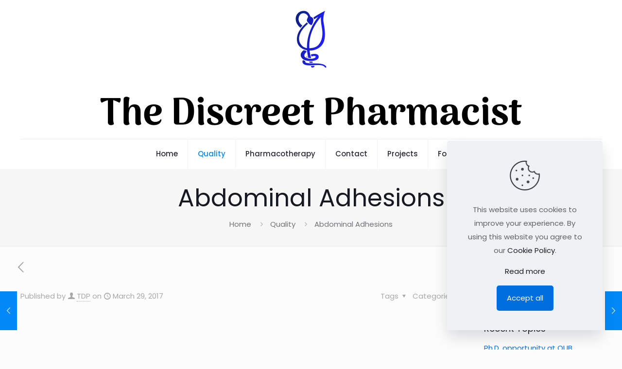

--- FILE ---
content_type: text/html; charset=utf-8
request_url: https://www.google.com/recaptcha/api2/aframe
body_size: 264
content:
<!DOCTYPE HTML><html><head><meta http-equiv="content-type" content="text/html; charset=UTF-8"></head><body><script nonce="SUPPg6sNN6n0gMI1mjaEMg">/** Anti-fraud and anti-abuse applications only. See google.com/recaptcha */ try{var clients={'sodar':'https://pagead2.googlesyndication.com/pagead/sodar?'};window.addEventListener("message",function(a){try{if(a.source===window.parent){var b=JSON.parse(a.data);var c=clients[b['id']];if(c){var d=document.createElement('img');d.src=c+b['params']+'&rc='+(localStorage.getItem("rc::a")?sessionStorage.getItem("rc::b"):"");window.document.body.appendChild(d);sessionStorage.setItem("rc::e",parseInt(sessionStorage.getItem("rc::e")||0)+1);localStorage.setItem("rc::h",'1768645527645');}}}catch(b){}});window.parent.postMessage("_grecaptcha_ready", "*");}catch(b){}</script></body></html>

--- FILE ---
content_type: text/css
request_url: https://www.obaid.info/wp-content/plugins/quiz-maker-frontend-requests/public/css/quiz-maker-frontend-requests-public.css?ver=1.0.0
body_size: 1777
content:
/**
 * All of the CSS for your public-facing functionality should be
 * included in this file.
 */
.ays-quiz-fr-container {
    max-width: 100%;
    margin: auto;
    border: 1px solid #444;
    background-color: white;
}

.ays-quiz-fr-container::before,
.ays-quiz-fr-container::after,
.ays-quiz-fr-container *::before,
.ays-quiz-fr-container *::after {
    content: none;
}

.ays-quiz-fr-container hr {
    max-width: 100%;
    border: 1px solid #ccc;
    margin: 15px 0;
}

.ays-quiz-fr-container .ays-quiz-fr-header {
    padding: 10px;
    margin-bottom: 0;
    background-color: #e5e5e5;
    border-bottom: 1px solid #444;
}

.ays-quiz-fr-container .ays-quiz-fr-header span {
    font-size: 18px;
    font-weight: bold;
}

.ays-quiz-fr-container .ays-quiz-fr-row {
    display: -ms-flexbox;
    display: flex;
    -ms-flex-wrap: wrap;
    flex-wrap: wrap;
    margin-right: -15px;
    margin-left: -15px;
}

.ays-quiz-fr-container .ays-quiz-fr-quiz-category-content,
.ays-quiz-fr-container .ays-quiz-fr-quiz-title-content {
    /*display: flex;*/
}

.ays-quiz-fr-container .ays-quiz-fr-col-1,
.ays-quiz-fr-container .ays-quiz-fr-col-2,
.ays-quiz-fr-container .ays-quiz-fr-col-3,
.ays-quiz-fr-container .ays-quiz-fr-col-4,
.ays-quiz-fr-container .ays-quiz-fr-col-5,
.ays-quiz-fr-container .ays-quiz-fr-col-6,
.ays-quiz-fr-container .ays-quiz-fr-col-7,
.ays-quiz-fr-container .ays-quiz-fr-col-8,
.ays-quiz-fr-container .ays-quiz-fr-col-9,
.ays-quiz-fr-container .ays-quiz-fr-col-10,
.ays-quiz-fr-container .ays-quiz-fr-col-11,
.ays-quiz-fr-container .ays-quiz-fr-col-12
{
    position: relative;
    width: 100%;
    min-height: 1px;
    padding-right: 15px;
    padding-left: 15px;
}

@media (min-width: 576px){
    .ays-quiz-fr-container .ays-quiz-fr-col-3 {
        -ms-flex: 0 0 25%;
        flex: 0 0 25%;
        max-width: 25%;
    }
    .ays-quiz-fr-container .ays-quiz-fr-col-4 {
        -ms-flex: 0 0 33.333333%;
        flex: 0 0 33.333333%;
        max-width: 33.333333%;
    }
    .ays-quiz-fr-container .ays-quiz-fr-col-5 {
        -ms-flex: 0 0 41.666667%;
        flex: 0 0 41.666667%;
        max-width: 41.666667%;
    }
    .ays-quiz-fr-container .ays-quiz-fr-col-6 {
        -ms-flex: 0 0 50%;
        flex: 0 0 50%;
        max-width: 50%;
    }
    .ays-quiz-fr-container .ays-quiz-fr-col-7 {
        -ms-flex: 0 0 58.333333%;
        flex: 0 0 58.333333%;
        max-width: 58.333333%;
    }
    .ays-quiz-fr-container .ays-quiz-fr-col-8 {
        -ms-flex: 0 0 66.666667%;
        flex: 0 0 66.666667%;
        max-width: 66.666667%;
    }
    .ays-quiz-fr-container .ays-quiz-fr-col-9 {
        -ms-flex: 0 0 75%;
        flex: 0 0 75%;
        max-width: 75%;
    }
    .ays-quiz-fr-container .ays-quiz-fr-col-12 {
        -ms-flex: 0 0 100%;
        flex: 0 0 100%;
        max-width: 100%;
    }
}

.ays-quiz-fr-container .ays-quiz-front-requests-body {
    padding-top: 20px;
    position: relative;
}
.ays-quiz-fr-container .ays-quiz-front-requests-preloader {
    position: absolute;
    width: 100%;
    height: 100%;
    background-color: rgba(255, 255, 255, 0.6);
    z-index: 10;
    justify-content: center;
    align-items: center;
    display: none;
}
.ays-quiz-fr-container .ays-quiz-front-requests-preloader img {
    max-width: 100%;
    width: 300px;
    height: 300px;
}

.ays-quiz-fr-container .ays-quiz-front-requests-body-content {
    padding: 15px;
}
.ays-quiz-fr-container .ays-quiz-front-requests-body div {
    /*margin-bottom: 10px;*/
}

.ays-quiz-fr-container .ays-quiz-fr-quiz-question-content {
    padding: 10px;
    background-color: #f5f5f5;
    border: 1px solid #ccc;
    border-left: 5px solid #9FACE6;
    margin-bottom: 10px;
}

.ays-quiz-fr-container input#ays_quiz_fr_quiz_title,
.ays-quiz-fr-container .ays-quiz-fr-quest-title input.ays-quiz-fr-question,
.ays-quiz-fr-container select#ays_quiz_fr_quiz_category,
.ays-quiz-fr-container .ays-quiz-fr-question-type  select.ays-quiz-fr-quest-type,
.ays-quiz-fr-container .ays-quiz-fr-question-category select.ays-quiz-fr-quest-category,
.ays-quiz-fr-container .ays-quiz-fr-text-answer input.ays-quiz-fr-answer-input,
.ays-quiz-fr-container input.ays-quiz-fr-answer-input {
    display: inline-block;
    border: 1px solid #8c8f94;
    outline: none;
    border-radius: 5px;
    margin-left: 5px;
    height: 40px;

    padding-top: 5px;
    padding-right: 12px;
    padding-bottom: 5px;
    padding-left: 12px;
    font-size: 16px;
    color: rgb(19, 21, 22);
    background-color: rgb(245, 245, 245);
    margin-top: 0px;
    margin-right: 0px;
    margin-bottom: 0px;
    margin-left: 0px;
    line-height: 1;
    width: 100%;
}

.ays-quiz-fr-container .ays_quiz_fr_question_container-title {
    font-size: 20px;
    font-weight: 600;
}

.ays-quiz-fr-container .ays-quiz-fr-radio-answer div input[type=checkbox]:active,
.ays-quiz-fr-container .ays-quiz-fr-radio-answer div input[type=radio]:active,
.ays-quiz-fr-container .ays-quiz-fr-radio-answer div input[type=checkbox]:hover,
.ays-quiz-fr-container .ays-quiz-fr-radio-answer div input[type=radio]:hover,
.ays-quiz-fr-container .ays-quiz-fr-radio-answer div input[type=checkbox]:focus,
.ays-quiz-fr-container .ays-quiz-fr-radio-answer div input[type=radio]:focus,
.ays-quiz-fr-container .ays-quiz-fr-radio-answer div input[type=checkbox]:visited,
.ays-quiz-fr-container .ays-quiz-fr-radio-answer div input[type=radio]:visited,
.ays-quiz-fr-container .ays-quiz-fr-radio-answer div input[type=checkbox],
.ays-quiz-fr-container .ays-quiz-fr-radio-answer div input[type=radio] {
    width: initial;
    display: initial;
    -webkit-appearance: auto !important;
    outline: none !important;
}

.ays-quiz-fr-container .ays-quiz-fr-radio-answer div input[type=text]:active {
    outline: none !important;
}

.ays-quiz-fr-container .ays-quiz-fr-radio-answer div input[type=checkbox]::before,
.ays-quiz-fr-container .ays-quiz-fr-radio-answer div input[type=checkbox]::after,
.ays-quiz-fr-container .ays-quiz-fr-radio-answer div input[type=radio]::before,
.ays-quiz-fr-container .ays-quiz-fr-radio-answer div input[type=radio]::after {
    content: none !important;
}

.ays-quiz-fr-container label {
    cursor: pointer;
}

.ays-quiz-fr-container .ays-quiz-fr-quiz-title-content label {
    margin-right: 35px;
}

.ays-quiz-fr-container select#ays_quiz_fr_quiz_category {
    width: 200px;
}

.ays-quiz-fr-container #ays_quiz_fr_quiz_title,
.ays-quiz-fr-container input.ays-quiz-fr-question {
    width: 100%;
}

/* 
input#ays_quiz_front_requests_quiz_submit {
    width: 80px;
    height: 40px;
    padding: 0;
    background-color: #007bff;
    color: white;
    border-radius: 3px;
    font-size: 16px;
    outline: none;
    border: none;
} */
.ays-quiz-fr-container input#ays_quiz_front_requests_quiz_submit {
    width: 80px;
    height: 40px;
    padding: 0;
    background-color: #007bff;
    color: white;
    border-radius: 3px;
    font-size: 16px;
    outline: none;
    border: none;
    cursor: pointer;
}

.ays-quiz-fr-container .ays-quiz-fr-quiz-title-content label > p,
.ays-quiz-fr-container .ays-quiz-fr-quiz-category-content label > p,
.ays-quiz-fr-container .ays_quiz_fr_question-container-title label > p {
    font-weight: normal;
    font-size: 16px;
}

/*
 *  Font awsome icons style
 */

.ays_fa {    
    display: inline-block;
    font: normal normal normal 14px/1 FontAwesome;
    font-size: inherit;
    text-rendering: auto;
    -webkit-font-smoothing: antialiased;
    -moz-osx-font-smoothing: grayscale
}
.ays_fa_arrows::before {
    content: "\f047";
}
.ays_fa_minus_square::before {
    content: "\f146";
}
.ays_fa_question::before {
    content: "\f128";
}
.ays_fa_th_list::before {
    content: "\f00b";
}
.ays_fa_square::before {
    content: "\f0c8";
}
.ays_fa_square_o::before {
    content: "\f096";
}
.ays_fa_check::before {
    content: "\f00c";
}
.ays_fa_check_square::before {
    content: "\f14a";
}
.ays_fa_check_square_o::before {
    content: "\f046";
}
.ays_fa_address_book_o::before {
    content: "\f2ba";
}
.ays_fa_fighter_jet::before {
    content: "\f0fb";
}
.ays_fa_handshake_o::before {
    content: "\f2b5";
}
.ays_fa_heart_o::before {
    content: "\f08a";
}
.ays_fa_plus_square::before {
    content: "\f0fe";
}
.ays_fa_times::before {
    content: "\f00d";
}
.ays_fa_trash::before {
    content: "\f1f8";
}
.ays_fa_trash_o::before {
    content: "\f014";
}
.ays_fa_info::before {
    content: "\f129";
}
.ays_fa_info_circle::before {
    content: "\f05a";
}
.ays_fa_thumbs_up::before {
    content: "\f164";
}
.ays_fa_diamond:before {
    content: "\f219"
}
.ays_fa_angle_left:before {
    content: "\f104";
    font-weight: 900;
}
.ays_fa_angle_right:before {
    content: "\f105";
    font-weight: 900;
}
.ays_fa_angle_up:before {
    content: "\f106";
    font-weight: 900;
}
.ays_fa_angle_down:before {
    content: "\f107";
    font-weight: 900;
}
.ays_fa_money:before {
    content: "\f0d6";
    font-weight: 900;
}
.ays_fa_cogs:before {
    content: "\f085";
    font-weight: 900;
}
.ays_fa_puzzle_piece:before {
    content: "\f12e";
    font-weight: 900;
}
.ays_fa_bar_chart:before {
    content: "\f080";
    font-weight: 900;
}
.ays_fa_list_ul:before {
    content: "\f0ca";
    font-weight: 900;
}
.ays_fa_pencil_square:before {
    content: "\f14b";
    font-weight: 400;
}
.ays_fa_pencil_square_o:before {
    content: "\f044";
    font-weight: 400;
}
.ays_fa_linkedin_square:before {
    content: "\f08c";
    font-weight: 400;
}
.ays_fa_facebook_square:before {
    content: "\f082";
    font-weight: 400;
}
.ays_fa_twitter_square:before {
    content: "\f081";
    font-weight: 400;
}
.ays_fa_bars:before {
    content: "\f0c9";
    font-weight: 400;
}
.ays_fa_ellipsis_h:before {
    content: "\f141";
    font-weight: 400;
}
.ays_fa_ellipsis_v:before {
    content: "\f142";
    font-weight: 400;
}
.ays_fa_globe:before {
    content: "\f0ac";
    font-weight: 400;
}
.ays_fa_unlock_alt:before {
    content: "\f13e";
    font-weight: 400;
}
.ays_fa_question_circle:before {
    content: "\f059";
    font-weight: 400;
}
.ays_fa_calendar:before {
    content: "\f073";
    font-weight: 400;
}
.ays_fa_external_link:before {
    content: "\f08e";
    font-weight: 400;
}
.ays_fa_external_link_square:before {
    content: "\f14c";
    font-weight: 400;
}
.ays_fa_music::before {
    content: "\f001";
    font-weight: 400;
}
.ays_fa_text::before {
    content: "\f036";
    font-weight: 400;
}
.ays_fa_user_ip::before {
    content: "\f2bb";
    font-weight: 400;
}
.ays_fa_envelope::before {
    content: "\f0e0";
    font-weight: 400;
}
.ays_fa_clone::before {
    content: "\f0c5";
    font-weight: 400;
}
.ays_fa_exchange::before {
    content: "\2191";
    font-weight: 400;
}
.ays_fa_exchange::after {
    content: "\2193";
    font-weight: 400;
}
.ays_fa_code::before{
    content: "\f121";
    font-weight: 400;
}
.ays_fa_vk::before{
    content: "\f189";
    font-weight: 400;
}
.ays_fa_youtube_play::before{
    content: "\f16a";
    font-weight: 400;
}
.ays_fa_wordpress::before{
    content: "\f19a";
    font-weight: 400;
}
.ays_fa_spinner::before{
    content: "\f110";
    font-weight: 400;
}
.ays_fa_arrow_left::before {
    content: "\f060";
    font-weight: 900;
}
.ays_fa_arrow_right::before {
    content: "\f061";
    font-weight: 900;
}
.ays_fa_long_arrow_left::before {
    content: "\f177";
    font-weight: 400;
}
.ays_fa_long_arrow_right::before {
    content: "\f178";
    font-weight: 400;
}
.ays_fa_arrow_circle_o_left::before {
    content: "\f190";
    font-weight: 400;
}
.ays_fa_arrow_circle_o_right::before {
    content: "\f18e";
    font-weight: 400;
}
.ays_fa_arrow_circle_left::before {
    content: "\f0a8";
    font-weight: 400;
}
.ays_fa_arrow_circle_right::before {
    content: "\f0a9";
    font-weight: 400;
}

.ays-quiz-fr-container .ays_quiz_fr_question-container-title {
    display: flex;
    align-items: center;
    justify-content: space-between;
}

.ays-quiz-fr-container .ays-quiz-fr-quiz-add-question-container {
    display: flex;
    margin: 10px 0;
}

.ays-quiz-fr-container .ays-quiz-fr-content hr {
    /*border: 1px solid gray;*/
}

.ays-quiz-fr-container .ays-quiz-fr-question-title-type {
    display: flex;
    align-items: center;
    justify-content: space-between;
    margin-top: 10px;
}

.ays-quiz-fr-container .ays-quiz-fr-question-type,
.ays-quiz-fr-container .ays-quiz-fr-question-category {
    display: flex;
    justify-content: flex-end;
    margin-bottom: 5px;
}

.ays-quiz-fr-container .ays-quiz-fr-add-question span {
    margin-left: 5px;
}

.ays-quiz-fr-container .ays-quiz-fr-answer-duplicate-delete-content {
    display: flex;
    justify-content: flex-end;
}

.ays-quiz-fr-container .ays-quiz-fr-radio-answer div input:nth-child(2) {
    margin: 0 10px;
}

.ays-quiz-fr-container .ays-quiz-fr-answer-row {
    margin: 10px 0;
    display: flex;
    align-items: center;
}

.ays-quiz-fr-container .ays_quiz_fr_answers_container-title {
    font-size: 18px;
    font-weight: 600;
}

.ays-quiz-fr-container a:active,
.ays-quiz-fr-container a:hover,
.ays-quiz-fr-container a:focus,
.ays-quiz-fr-container a:visited,
.ays-quiz-fr-container a {
    color: #444;
    text-decoration: none !important;
    padding: 0;
    margin: 0;
    font-size: 16px;
    outline: none !important;
    text-decoration-skip-ink: none !important;
    background: none !important;
}

.ays-quiz-fr-container .ays-quiz-fr-answer-duplicate-delete-content a {
    margin: 0 3px;
    font-size: 20px;
}

.ays-quiz-fr-container .ays-quiz-fr-quiz-add-answer-container a > span {
    margin-left: 5px;
}

.ays-quiz-fr-container .ays-quiz-fr-questions-actions-container {
    display: flex;
    justify-content: space-between;
    width: 100%;
}

.ays-quiz-fr-container .ays-quiz-fr-text-answer input {
    width: 100%;
    border: 1px solid gray !important;
    border-radius: 5px !important;
}

.ays-quiz-fr-container .ays-quiz-fr-quiz-submit-content {
    display: flex;
    align-items: center;
}


--- FILE ---
content_type: application/javascript; charset=utf-8
request_url: https://fundingchoicesmessages.google.com/f/AGSKWxUxKVqUWLHdPRhMEJPGyr5C5qRbU5fu5ykEMuGEkWNAat9m_3G0_MFaXrsNFuk8g3Xjz5hPfgbiVbgWyRlO6KPZ7OHpS_pehWLGuVIFpR4lnocqg_DUpGtm6pVGVYQiRUNggvgjwMnuNMXCO-cry_Ls-hvqBuMx_vWG255xuJsDrC4_AORvqFjFWYMn/_/parseForAds./adsfinal._adify.-adv-v1//script/ads.
body_size: -1291
content:
window['ed3f3c3c-4f6c-4b39-8fe2-c99808fca501'] = true;

--- FILE ---
content_type: application/javascript
request_url: https://cdn.trvt.io/resource/tarvee/tarvee.0.1.0.js?v=1768645523794
body_size: 30012
content:
// Tarvee methods
// init: This will get the pages and paths to know what events to track and submit
const tarveeSupportedAPI = ['init', 'event'];
const tarveeConfiguration = {
  accountId: '054f93aa-e2e8-4b8c-a339-ca92c39eabd6', // This is dynamic from the API
  tvci: null,
  enabled: true, // This is dynamic from the API
  domain: null, // This is dynamic from the API
  interval: 5, // This is dynamic from the API
};

const tarveeFunctions = (function () {
  let tarveeMethods = {};
  let notificationInterval;
  let navigationInterval;
  let notifications = [];
  let configObj;
  let referrer = '';
  let domain = '';
  tarveeMethods.init = (config) => {
    // Only initialize if tarvee is enabled and domain is tracked
    // if ((getCookie('enabled') === true || getCookie('enabled') === undefined)
    //     && configuration.domains.some(d => d.name === window.location.host) && configuration.enabled) {
    // Add style for dialog and toast notifications
    addStyles();

    // Set domain and referrer
    tarveeConfiguration.accountId = config.accountId;
    referrer = document.referrer;
    configObj = config;

    if (qs('tarveedebug') === '1997') {
      apiDebug();
    }

    // Show site tracking verification dialog
    if (qs('tarvee-verify') === 'true') {
      const dialog = document.createElement('div');
      dialog.id = `tarvee-notif-tarvee-verify`;
      dialog.classList.add('tarvee-notif-container', 'tarvee-dlg-container');
      dialog.style.placeContent = 'center';
      dialog.style.alignItems = 'center';
      dialog.innerHTML = `<div class="tarvee-dlg tarvee-fade-in">
            <div class="tarvee-dlg-title-container">
              <div class="tarvee-dlg-title" style="color: #000;">Site tracking verified!</div>
              <img class="tarvee-close-btn tarvee-icon-close-btn" title="Close" src="https://cdn.trvt.io/resource/tarvee/times-solid.svg" />
            </div>
            <div class="tarvee-icon-container">
             <svg aria-hidden="true" focusable="false" data-prefix="fas" data-icon="check-circle" class="svg-inline--fa fa-check-circle fa-w-16" role="img" xmlns="http://www.w3.org/2000/svg" viewBox="0 0 512 512"><path fill="#216ad8" d="M504 256c0 136.967-111.033 248-248 248S8 392.967 8 256 119.033 8 256 8s248 111.033 248 248zM227.314 387.314l184-184c6.248-6.248 6.248-16.379 0-22.627l-22.627-22.627c-6.248-6.249-16.379-6.249-22.628 0L216 308.118l-70.059-70.059c-6.248-6.248-16.379-6.248-22.628 0l-22.627 22.627c-6.248 6.248-6.248 16.379 0 22.627l104 104c6.249 6.249 16.379 6.249 22.628.001z"></path></svg>
             </div>
            <div class="tarvee-dlg-message" style="color: #000;">When a contact visits your website from a link within an email, their activity will now be tracked.</div>
            <div class="tarvee-btn-container" style="place-content: center !important;">
                        <button class="tarvee-raised-btn tarvee-close-btn" type="button"
                        style="background-color: #216ad8 !important;">Close</button>
                    </div>
          </div>`;
      document.body.appendChild(dialog);
      document.getElementById(`tarvee-notif-tarvee-verify`).style.display =
        'flex';
      [].forEach.call(
        document
          .getElementById(`tarvee-notif-tarvee-verify`)
          .getElementsByClassName('tarvee-close-btn'),
        (e) => {
          e.addEventListener('click', () => {
            document.getElementById(
              `tarvee-notif-tarvee-verify`
            ).style.display = 'none';
          });
        }
      );
    }

    // Set contact cookie if contact id is found in the url
    if (qs('tvci')) {
      setCookie('tvci', qs('tvci'));
      tarveeConfiguration.tvci = getCookie('tvci');
    } else {
      if (getCookie('tvci') !== '') {
        tarveeConfiguration.tvci = getCookie('tvci');
      }
    }
    tarveeMethods.logger('info', 'Tarvee enabled.');

    // Only track events if contact id is present
    if (getCookie('tvci') !== '') {
      // Get tracking config
      getConfig();
      // Set interval to get a refreshed list of notifications
      getNotifications();
      notificationInterval = setInterval(() => {
        this.getNotifications();
      }, tarveeConfiguration.interval * 60 * 1000);
    }
  };

  tarveeMethods.customEvent = (eventId) => {
    trackTvEvent('custom-event', eventId);
  };

  // Code to disable Tarvee, disabled intervals and logging
  tarveeMethods.disable = () => {
    clearInterval(notificationInterval);
    clearInterval(navigationInterval);
    tarveeMethods.logger('info', 'Tarvee disabled.');
    setCookie('enabled', false);
  };

  // Code to enable Tarvee
  tarveeMethods.enable = (config) => {
    if (config) {
      configObj = config;
    }
    setCookie('enabled', true);
    tarveeMethods.init(configObj);
  };

  tarveeMethods.updateConfig = (config) => {
    if (config) {
      configObj = config;
    }
    if (getCookie('enabled') === false) {
      tarveeMethods.init(configObj);
    }
    tarveeMethods.logger('info', 'Configuration updated.');
  };

  // Logs events to the console
  tarveeMethods.logger = (type, text) => {
    if (configObj.debug) {
      switch (type) {
        case 'info': {
          console.info(`%c[Tarvee] ${text}`, 'color: #6897ff');
          break;
        }
        case 'warning': {
          console.warn(`%c[Tarvee] ${text}`, 'color: yellow');
          break;
        }
        case 'error': {
          console.error(`%c[Tarvee] ${text}`, 'color: red');
          break;
        }
        default: {
          console.log(`%c[Tarvee] ${text}`, 'color: green');
        }
      }
    }
  };

  // Get a list of notifications to show
  apiDebug = () => {
    const Http = new XMLHttpRequest();
    const url = `https://tvtrk.io/v1/debug`;
    Http.open('GET', url);
    Http.setRequestHeader('Accept', 'application/json');
    Http.setRequestHeader('Content-type', 'application/json');
    Http.send();

    Http.onerror = (e) => {
      tarveeMethods.logger('error', 'Error getting debug information.');
    };
    Http.onreadystatechange = (e) => {
      if (Http.readyState == 4 && Http.status == 200 && Http.response) {
        console.log('Debug info: ' + Http.response);
      }
    };
  };

  // Get a list of notifications to show
  getConfig = () => {
    const Http = new XMLHttpRequest();
    const url = `https://tvtrk.io/v1/config?accountId=${
      tarveeConfiguration.accountId
    }&tvci=${tarveeConfiguration.tvci[0]}&ConfigType=${1}`;
    Http.open('GET', url);
    Http.setRequestHeader('Accept', 'application/json');
    Http.setRequestHeader('Content-type', 'application/json');
    Http.send(JSON.stringify({ accountId: tarveeConfiguration.accountId }));

    Http.onerror = (e) => {
      tarveeMethods.logger('error', 'Error getting notifications.');
    };
    Http.onreadystatechange = (e) => {
      if (Http.readyState == 4 && Http.status == 200 && Http.response) {
        console.log('Config:' + Http.response);
        const response = JSON.parse(Http.response);
        tarveeConfiguration.enabled = response.trackingEnabled;
        tarveeConfiguration.domain = response;
        if (tarveeConfiguration.enabled && tarveeConfiguration.domain) {
          enableListeners();
        }
      }
    };
  };

  // Get a list of notifications to show
  getNotifications = () => {
    for (let c = 0; c < tarveeConfiguration.tvci.length; c++) {
      const Http = new XMLHttpRequest();
      const url = `https://tvtrk.io/v1/config?accountId=${
        tarveeConfiguration.accountId
      }&tvci=${tarveeConfiguration.tvci[c]}&configType=${2}`;
      Http.open('GET', url);
      Http.setRequestHeader('Accept', 'application/json');
      Http.setRequestHeader('Content-type', 'application/json');
      Http.send();

      Http.onerror = (e) => {
        tarveeMethods.logger('error', 'Error getting notifications.');
      };
      Http.onreadystatechange = (e) => {
        if (Http.readyState == 4 && Http.status == 200 && Http.response) {
          notifications = JSON.parse(Http.response);
          checkNotifications();
        }
      };
    }
  };

  // Add link to the head of the document with the styles stored on the CDN
  addStyles = () => {
    var styleSheet = document.createElement('link');
    styleSheet.id = 'tarvee-styles';
    styleSheet.type = 'text/css';
    styleSheet.rel = 'stylesheet';
    styleSheet.href = `https://cdn.trvt.io/resource/tarvee/tarvee.0.1.0.css?v=${Date.now()}`;
    document.head.appendChild(styleSheet);
  };

  // Checks to see if current path has any pending notifications to show
  checkNotifications = () => {
    if (notifications) {
      notifications.forEach((n) => {
        if (checkPath(n.path) || n.path === '') {
          setTimeout(() => showNotification(n), 500);
        }
      });
    }
  };

  // Check path against path specific in Tarvent
  checkPath = (path) => {
    const regex = new RegExp(
      path.replace(/[.*+?^${}()|[\]\\]/g, '\\$&').replace(/\*/g, '.*')
    );
    return (
      window.location.href.match(regex) &&
      window.location.href.match(regex)?.index !== 0
    );
  };

  // Create notification HTML element and attaches it to the document
  showNotification = (notificationSettings) => {
    if (
      getCookie(`tv-${notificationSettings.id}`) === '' ||
      !getCookie(`tv-${notificationSettings.id}`) ||
      (notificationSettings.lastJourneyResetUtc && new Date(getCookie(`tv-${notificationSettings.id}`)) < new Date(notificationSettings.lastJourneyResetUtc))
    ) {
      trackTvEvent('notification', notificationSettings.id, 1018);
      let hAlign = 'center';
      let vAlign = 'center';
      // Get positioning for the dialog / toast
      switch (notificationSettings.settings.positionX) {
        case 'RIGHT': {
          hAlign = 'flex-end';
          break;
        }
        case 'LEFT': {
          hAlign = 'flex-start';
          break;
        }
        case 'CENTER': {
          hAlign = 'center';
          break;
        }
      }
      switch (notificationSettings.settings.positionY) {
        case 'TOP': {
          vAlign = 'flex-start';
          break;
        }
        case 'MIDDLE': {
          vAlign = 'center';
          break;
        }
        case 'BOTTOM': {
          vAlign = 'flex-end';
          break;
        }
      }
      if (notificationSettings.settings.displayType === 'DIALOG') {
        // Create dialog notification element and show notification
        const dialog = document.createElement('div');
        dialog.id = `tarvee-notif-${notificationSettings.id}`;
        dialog.classList.add('tarvee-notif-container', 'tarvee-dlg-container');
        dialog.style.placeContent = hAlign;
        dialog.style.alignItems = vAlign;
        const iconHTML = getIconHtml(notificationSettings.settings);
        const buttonHTML = getButtonHtml(notificationSettings.settings);
        dialog.innerHTML = `<div class="tarvee-dlg ${
          notificationSettings.settings.animationType === 'SLIDE_IN'
            ? 'tarvee-slide-in'
            : 'tarvee-fade-in'
        }">
              <div class="tarvee-dlg-title-container">
                <div class="tarvee-dlg-title">${
                  notificationSettings.notification.title
                }</div>
                <img class="tarvee-close-btn tarvee-icon-close-btn" title="Close" src="https://cdn.trvt.io/resource/tarvee/times-solid.svg" />
              </div>
               ${iconHTML}
              <div class="tarvee-dlg-message">${
                notificationSettings.notification.messageHtml
              }</div>
              ${buttonHTML}
            </div>`;
        document.body.appendChild(dialog);
        document.getElementById(
          `tarvee-notif-${notificationSettings.id}`
        ).style.display = 'flex';
        [].forEach.call(
          document
            .getElementById(`tarvee-notif-${notificationSettings.id}`)
            .getElementsByClassName('tarvee-close-btn'),
          (e) => {
            e.addEventListener('click', () => {
              setCookie(`tv-${notificationSettings.id}`, new Date().toISOString(), 30);
              closeNotification(notificationSettings.id);
            });
          }
        );
      } else {
        // Show toast notification
        const toast = document.createElement('div');
        toast.id = `tarvee-notif-${notificationSettings.id}`;
        toast.classList.add('tarvee-notif-container', 'tarvee-toast-container');
        toast.style.placeContent = hAlign;
        toast.style.alignItems = vAlign;
        const iconHTML = getIconHtml(notificationSettings.settings);
        const buttonHTML = getButtonHtml(notificationSettings.settings);
        toast.innerHTML = `<div class="tarvee-toast ${
          notificationSettings.settings.animationType === 'SLIDE_IN'
            ? 'tarvee-slide-in'
            : 'tarvee-fade-in'
        }">
              ${iconHTML}
              <div class="tarvee-toast-content">
              <div class="tarvee-toast-title-container">
                <div class="tarvee-toast-title">${
                  notificationSettings.notification.title
                }</div>
                <img class="tarvee-close-btn tarvee-icon-close-btn" title="Close" src="https://cdn.trvt.io/resource/tarvee/times-solid.svg" />
              </div>
               <div class="tarvee-toast-message-content">
              <div class="tarvee-toast-message">${
                notificationSettings.notification.messageHtml
              }</div>
              ${buttonHTML}
                </div>
              </div>
            </div>`;
        document.body.appendChild(toast);
        document.getElementById(
          `tarvee-notif-${notificationSettings.id}`
        ).style.display = 'flex';
        [].forEach.call(
          document
            .getElementById(`tarvee-notif-${notificationSettings.id}`)
            .getElementsByClassName('tarvee-close-btn'),
          (e) => {
            e.addEventListener('click', () => {
              setCookie(`tv-${notificationSettings.id}`, new Date().toISOString(), 30);
              closeNotification(notificationSettings.id);
            });
          }
        );
      }
    }
  };

  // Configures icon HTML to show in notification
  getIconHtml = (settings) => {
    if ((!settings.icon && !settings.iconUrl) || settings.icon === 'NONE') {
      // Check if the user selected no icon
      return '';
    } else if (
      settings.icon !== 'NONE' &&
      (!settings.iconUrl || settings.iconUrl === '')
    ) {
      // Check if the user an icon and not a custom icon URL
      let iconSvg = '';
      switch (settings.icon) {
        case 'CLIPBOARD': {
          iconSvg = `<svg aria-hidden="true" focusable="false" data-prefix="fas" data-icon="clipboard-check" class="svg-inline--fa fa-clipboard-check fa-w-12" role="img" xmlns="http://www.w3.org/2000/svg" viewBox="0 0 384 512"><path fill="${settings.iconColor}" d="M336 64h-80c0-35.3-28.7-64-64-64s-64 28.7-64 64H48C21.5 64 0 85.5 0 112v352c0 26.5 21.5 48 48 48h288c26.5 0 48-21.5 48-48V112c0-26.5-21.5-48-48-48zM192 40c13.3 0 24 10.7 24 24s-10.7 24-24 24-24-10.7-24-24 10.7-24 24-24zm121.2 231.8l-143 141.8c-4.7 4.7-12.3 4.6-17-.1l-82.6-83.3c-4.7-4.7-4.6-12.3.1-17L99.1 285c4.7-4.7 12.3-4.6 17 .1l46 46.4 106-105.2c4.7-4.7 12.3-4.6 17 .1l28.2 28.4c4.7 4.8 4.6 12.3-.1 17z"></path></svg>`;
          break;
        }
        case 'CIRCLE_CHECK_MARK': {
          iconSvg = `<svg aria-hidden="true" focusable="false" data-prefix="fas" data-icon="check-circle" class="svg-inline--fa fa-check-circle fa-w-16" role="img" xmlns="http://www.w3.org/2000/svg" viewBox="0 0 512 512"><path fill="${settings.iconColor}" d="M504 256c0 136.967-111.033 248-248 248S8 392.967 8 256 119.033 8 256 8s248 111.033 248 248zM227.314 387.314l184-184c6.248-6.248 6.248-16.379 0-22.627l-22.627-22.627c-6.248-6.249-16.379-6.249-22.628 0L216 308.118l-70.059-70.059c-6.248-6.248-16.379-6.248-22.628 0l-22.627 22.627c-6.248 6.248-6.248 16.379 0 22.627l104 104c6.249 6.249 16.379 6.249 22.628.001z"></path></svg>`;
          break;
        }
        case 'CHECK': {
          iconSvg = `<svg aria-hidden="true" focusable="false" data-prefix="fas" data-icon="check" class="svg-inline--fa fa-check fa-w-16" role="img" xmlns="http://www.w3.org/2000/svg" viewBox="0 0 512 512"><path fill="${settings.iconColor}" d="M173.898 439.404l-166.4-166.4c-9.997-9.997-9.997-26.206 0-36.204l36.203-36.204c9.997-9.998 26.207-9.998 36.204 0L192 312.69 432.095 72.596c9.997-9.997 26.207-9.997 36.204 0l36.203 36.204c9.997 9.997 9.997 26.206 0 36.204l-294.4 294.401c-9.998 9.997-26.207 9.997-36.204-.001z"></path></svg>`;
          break;
        }
        case 'THUMBS_UP': {
          iconSvg = `<svg aria-hidden="true" focusable="false" data-prefix="fas" data-icon="thumbs-up" class="svg-inline--fa fa-thumbs-up fa-w-16" role="img" xmlns="http://www.w3.org/2000/svg" viewBox="0 0 512 512"><path fill="${settings.iconColor}" d="M104 224H24c-13.255 0-24 10.745-24 24v240c0 13.255 10.745 24 24 24h80c13.255 0 24-10.745 24-24V248c0-13.255-10.745-24-24-24zM64 472c-13.255 0-24-10.745-24-24s10.745-24 24-24 24 10.745 24 24-10.745 24-24 24zM384 81.452c0 42.416-25.97 66.208-33.277 94.548h101.723c33.397 0 59.397 27.746 59.553 58.098.084 17.938-7.546 37.249-19.439 49.197l-.11.11c9.836 23.337 8.237 56.037-9.308 79.469 8.681 25.895-.069 57.704-16.382 74.757 4.298 17.598 2.244 32.575-6.148 44.632C440.202 511.587 389.616 512 346.839 512l-2.845-.001c-48.287-.017-87.806-17.598-119.56-31.725-15.957-7.099-36.821-15.887-52.651-16.178-6.54-.12-11.783-5.457-11.783-11.998v-213.77c0-3.2 1.282-6.271 3.558-8.521 39.614-39.144 56.648-80.587 89.117-113.111 14.804-14.832 20.188-37.236 25.393-58.902C282.515 39.293 291.817 0 312 0c24 0 72 8 72 81.452z"></path></svg>`;
          break;
        }
      }
      return `<div class="tarvee-icon-container">
                         ${iconSvg}
                    </div>`;
    } else {
      // Return this if user selected custom icon
      return `<div class="tarvee-icon-container">
                         <img class="tarvee-icon" src="${settings.iconUrl}" />
                    </div>`;
    }
  };

  // Configures button HTML to show in notification
  getButtonHtml = (settings) => {
    let align = 'center';
    // Get positioning for button
    switch (settings.buttonPosition) {
      case 'RIGHT': {
        align = 'flex-end';
        break;
      }
      case 'LEFT': {
        align = 'flex-start';
        break;
      }
      case 'CENTER': {
        align = 'center';
        break;
      }
    }
    if (settings.buttonType === 'NONE') {
      return '';
    } else if (settings.buttonType === 'BUTTON') {
      return `<div class="tarvee-btn-container" style="place-content: ${align} !important;">
                        <button class="tarvee-raised-btn tarvee-close-btn" type="button"
                        style="background-color: ${settings.buttonColor} !important;">${settings.buttonText}</button>
                    </div>`;
    } else {
      return `<div class="tarvee-btn-container" style="place-content: ${align} !important;">
                        <div class="tarvee-text-btn tarvee-close-btn"
                        style="color: ${settings.buttonColor} !important;">${settings.buttonText}</div>
                    </div>`;
    }
  };

  // Closes notification and calls api to track event
  closeNotification = (notificationId) => {
    document.getElementById(`tarvee-notif-${notificationId}`).style.display =
      'none';
    trackTvEvent('notification', notificationId, 1019);
  };

  // Calls the api with the event passed to it.
  trackTvEvent = (eventType, eventData, eventSubType = '') => {
    for (let c = 0; c < tarveeConfiguration.tvci.length; c++) {
      switch (eventType) {
        case 'custom-event': {
          // Call api to track a custom event
          if (!eventData || eventData.length === 0) {
            tarveeMethods.logger('error', `Event ID must be passed.`);
          } else {
            const Http = new XMLHttpRequest();
            const url = `https://tvtrk.io/v1/customEvent`;
            Http.open('POST', url);
            Http.setRequestHeader('Accept', 'application/json');
            Http.setRequestHeader('Content-type', 'application/json');
            Http.send(
              JSON.stringify({
                key: eventData,
                tvci: tarveeConfiguration.tvci[c],
                accountId: tarveeConfiguration.accountId,
              })
            );

            Http.onerror = (e) => {
              tarveeMethods.logger('error', 'Error submitting custom event.');
            };
            Http.onreadystatechange = (e) => {
              if (Http.readyState == 4 && Http.status == 200) {
                tarveeMethods.logger(
                  'info',
                  `This will call the API for custom event ${eventData}`
                );
              }
            };
          }
          break;
        }
        case 'navigation': {
          // Call api to track a navigation change
          referrer = null; // Reset referrer to handle SPA applications
          const Http = new XMLHttpRequest();
          const url = `https://tvtrk.io/v1/webpageevent`;
          Http.open('POST', url);
          Http.setRequestHeader('Accept', 'application/json');
          Http.setRequestHeader('Content-type', 'application/json');
          Http.send(
            JSON.stringify({
              original: eventData.original,
              new: eventData.new,
              tvci: tarveeConfiguration.tvci[c],
              accountId: tarveeConfiguration.accountId,
              domainId: tarveeConfiguration.domain.id
            })
          );

          Http.onerror = (e) => {
            tarveeMethods.logger('error', 'Error submitting navigation event.');
          };
          Http.onreadystatechange = (e) => {
            if (Http.readyState == 4 && Http.status == 200) {
              tarveeMethods.logger('info', `Page event`);
            }
          };

          break;
        }
        case 'notification': {
          // Call api to track a notification event
          const Http = new XMLHttpRequest();
          const url = `https://tvtrk.io/v1/sitenotifevent`;
          Http.open('POST', url);
          Http.setRequestHeader('Accept', 'application/json');
          Http.setRequestHeader('Content-type', 'application/json');
          Http.send(
            JSON.stringify({
              id: eventData,
              eventType: eventSubType,
              tvci: tarveeConfiguration.tvci[c],
              accountId: tarveeConfiguration.accountId,
            })
          );

          Http.onerror = (e) => {
            tarveeMethods.logger(
              'error',
              'Error submitting notification event.'
            );
          };
          Http.onreadystatechange = (e) => {
            if (Http.readyState == 4 && Http.status == 200) {
              tarveeMethods.logger(
                'info',
                `This will call the API for a notification event ${eventData}`
              );
            }
          };

          break;
        }
      }
    }
  };

  // Sets up listener for navigation changes
  enableListeners = () => {
    navigationInterval = setInterval(() => {
      if (getSession() !== window.location.href) {
        tarveeMethods.logger(
          'info',
          `Page change: Source: ${getSession()}, Target: ${
            window.location.href
          }`
        );
        // Only call tracker if all paths are track or the path match one of the path patterns
        if (tarveeConfiguration.domain.includedPaths.length === 0) {
          trackTvEvent('navigation', {
            original: referrer ? referrer : getSession(),
            new: window.location.href,
          });
        } else {
          tarveeConfiguration.domain.includedPaths.forEach((p) => {
            if (checkPath(p.name)) {
              let isExcluded = false;
              tarveeConfiguration.domain.excludedPaths.forEach((ep) => {
                if (checkPath(ep.name)) {
                  isExcluded = true;
                }
              });
              if (!isExcluded) {
              }
              trackTvEvent('navigation', {
                original: referrer ? referrer : getSession(),
                new: window.location.href,
              });
            }
          });
        }
        setSession(window.location.href);
        checkNotifications();
      }
    }, 50);
  };

  // Utils functions
  qs = (key) => {
    key = key.replace(/[*+?^$.\[\]{}()|\\\/]/g, '\\$&'); // escape RegEx meta chars
    var match = location.search.match(
      new RegExp('[?&]' + key + '=([^&]+)(&|$)')
    );
    return match && decodeURIComponent(match[1].replace(/\+/g, ' '));
  };

  setCookie = (name, value, exp_days) => {
    if (getCookie('tarvee') !== '') {
      var cookie = getCookie('tarvee');
      var parsedCookie = JSON.parse(cookie);
      if (name === 'tvci') {
        const existingVal = getCookie('tvci') ? getCookie('tvci') : [];
        if (!existingVal || !existingVal.some((i) => i === value)) {
          existingVal.push(value);
          parsedCookie[name] = existingVal;
        }
      } else {
        parsedCookie[name] = value;
      }
    } else {
      var parsedCookie = {};
      if (name === 'tvci') {
        parsedCookie[name] = [value];
      } else {
        parsedCookie[name] = value;
      }
    }
    var d = new Date();
    d.setTime(d.getTime() + 100 * 24 * 60 * 60 * 1000);
    var expires = 'expires=' + d.toGMTString();
    document.cookie =
      'tarvee=' + JSON.stringify(parsedCookie) + ';' + expires + ';path=/';
  };

  setSession = (value) => {
    sessionStorage.setItem('tarvee-domain', value);
  };

  getSession = () => {
    return sessionStorage.getItem('tarvee-domain');
  };

  getCookie = (name) => {
    if (name === 'tarvee') {
      var cname = name + '=';
    } else {
      var cname = 'tarvee=';
    }
    var decodedCookie = decodeURIComponent(document.cookie);
    var ca = decodedCookie.split(';');
    for (var i = 0; i < ca.length; i++) {
      var c = ca[i];
      while (c.charAt(0) == ' ') {
        c = c.substring(1);
      }
      if (c.indexOf(cname) == 0) {
        if (name === 'tarvee') {
          return c.substring(cname.length, c.length);
        } else {
          return JSON.parse(c.substring(cname.length, c.length))[name];
        }
      }
    }
    return '';
  };

  deleteCookie = (name) => {
    var d = new Date();
    d.setTime(d.getTime() - 60 * 60 * 1000);
    var expires = 'expires=' + d.toGMTString();
    document.cookie = name + '=;' + expires + ';path=/';
  };

  tarveeMethods.extendObject = (a, b) => {
    for (var key in b) if (b.hasOwnProperty(key)) a[key] = b[key];
    return a;
  };

  return tarveeMethods;
})();

function app(window) {
  // Config passed in from init function in embedded script
  let configurations = {
    accountId: '',
    debug: false,
    enabled: true,
  };
  // Set name of object to call to access Tarvee functionality
  const instanceName = 'Tarvee';
  const loaderObject = window[instanceName];
  if (!loaderObject || !loaderObject.q) {
    throw new Error(
      `The loading script was either modified, no call to 'init' method was done ` +
        `or there is conflicting object defined in \`window.${instanceName}\` .`
    );
  }

  // Check that Tarvee is not loaded twice under the same name
  if (window[`loaded-${instanceName}`]) {
    throw new Error(
      `[${instanceName}] was already loaded. ` +
        `This means you have multiple instances with same identifier (e.g. '${DEFAULT_NAME}')`
    );
  }

  // Loop thorugh all queued method specificed in the embedded script.
  for (let i = 0; i < loaderObject.q.length; i++) {
    const item = loaderObject.q[i];
    const methodName = item[0];
    if (i === 0 && methodName !== 'init') {
      throw new Error(
        `Failed to start Widget [${instanceName}]. 'init' must be called before other methods.`
      );
    } else if (i !== 0 && methodName === 'init') {
      configurations = tarveeFunctions.extendObject(
        configurations,
        loaderObject.q[i][1]
      );
      continue;
    }

    switch (methodName) {
      case 'init':
        const loadedObject = Object.assign(configurations, item[1]);
        tarveeFunctions.init(loadedObject);
        // store indication that widget instance was initialized
        window[`loaded-${instanceName}`] = true;
        break;
      default:
        tarveeFunctions.logger(
          'warning',
          `Unsupported method [${methodName}]`,
          item[1]
        );
    }
  }

  // Set tvt to a function to handle the different tvt functions
  window[instanceName] = (method, ...args) => {
    switch (method) {
      case 'event': {
        tarveeFunctions.customEvent(args);
        break;
      }
      case 'config': {
        tarveeFunctions.updateConfig(args[0]);
        break;
      }
      case 'disable': {
        tarveeFunctions.disable();
        break;
      }
      case 'enable': {
        tarveeFunctions.enable(args);
        break;
      }
      default:
        tarveeFunctions.logger(
          'warning',
          `Unsupported method [${method}]`,
          args
        );
    }
  };
}
app(window);


--- FILE ---
content_type: application/javascript
request_url: https://cdn.trvt.io/resource/form/tarvee-scripts-v2.js?v=17-8
body_size: 89483
content:
if (typeof mdScript === 'undefined') {
  var mdScript = document.createElement('script');
  mdScript.setAttribute(
    'src',
    `https://cdnjs.cloudflare.com/ajax/libs/modernizr/2.8.3/modernizr.min.js`
  );
  mdScript.setAttribute(
    'integrity',
    `sha512-3n19xznO0ubPpSwYCRRBgHh63DrV+bdZfHK52b1esvId4GsfwStQNPJFjeQos2h3JwCmZl0/LgLxSKMAI55hgw==`
  );
  mdScript.setAttribute('crossorigin', `anonymous`);
  mdScript.setAttribute('async', false);
  document.head.insertBefore(mdScript, document.head.firstChild);
}

// Load jquery
if (typeof jqScript === 'undefined') {
  var jqScript = document.createElement('script');
  jqScript.setAttribute('src', `https://code.jquery.com/jquery-3.6.0.min.js`);
  jqScript.setAttribute(
    'integrity',
    `sha256-/xUj+3OJU5yExlq6GSYGSHk7tPXikynS7ogEvDej/m4=`
  );
  jqScript.setAttribute('crossorigin', `anonymous`);
  jqScript.setAttribute('async', false);
  document.head.insertBefore(jqScript, document.head.firstChild);
}

// Load moment
if (typeof momentScript === 'undefined') {
  var momentScript = document.createElement('script');
  momentScript.setAttribute(
    'src',
    `https://cdnjs.cloudflare.com/ajax/libs/moment.js/2.29.3/moment.min.js`
  );
  momentScript.setAttribute('async', false);
  document.head.insertBefore(momentScript, document.head.firstChild);
}

// Load FontAwesome (Free)
if (typeof fontAwesomeStyle === 'undefined') {
  var fontAwesomeStyle = document.createElement('link');
  fontAwesomeStyle.rel = 'stylesheet';
  fontAwesomeStyle.type = 'text/css';
  fontAwesomeStyle.integrity = `sha512-1ycn6IcaQQ40/MKBW2W4Rhis/DbILU74C1vSrLJxCq57o941Ym01SwNsOMqvEBFlcgUa6xLiPY/NS5R+E6ztJQ==`;
  fontAwesomeStyle.crossOrigin = 'anonymous';
  fontAwesomeStyle.referrerPolicy = 'no-referrer';
  fontAwesomeStyle.href =
    'https://cdnjs.cloudflare.com/ajax/libs/font-awesome/5.15.4/css/all.min.css';
  document.getElementsByTagName('head')[0].appendChild(fontAwesomeStyle);
}

// Load Cleave.js
if (typeof cleaveScript === 'undefined') {
  var cleaveScript = document.createElement('script');
  cleaveScript.setAttribute(
    'src',
    `https://cdnjs.cloudflare.com/ajax/libs/cleave.js/1.6.0/cleave.min.js`
  );
  cleaveScript.setAttribute('async', false);
  document.head.insertBefore(cleaveScript, document.head.firstChild);
}

// Load noUISlider
if (typeof noUISlider === 'undefined') {
  var noUISlider = document.createElement('script');
  noUISlider.setAttribute(
    'src',
    `https://cdnjs.cloudflare.com/ajax/libs/noUiSlider/15.6.0/nouislider.min.js`
  );
  noUISlider.setAttribute('async', false);
  document.head.insertBefore(noUISlider, document.head.firstChild);
}

// Load noUISlider styles
if (typeof noUISliderStyle === 'undefined') {
  var noUISliderStyle = document.createElement('link');
  noUISliderStyle.rel = 'stylesheet';
  noUISliderStyle.type = 'text/css';
  noUISliderStyle.integrity = `sha512-qveKnGrvOChbSzAdtSs8p69eoLegyh+1hwOMbmpCViIwj7rn4oJjdmMvWOuyQlTOZgTlZA0N2PXA7iA8/2TUYA==`;
  noUISliderStyle.crossOrigin = 'anonymous';
  noUISliderStyle.referrerPolicy = 'no-referrer';
  noUISliderStyle.href =
    'https://cdnjs.cloudflare.com/ajax/libs/noUiSlider/15.6.0/nouislider.min.css';
  document.getElementsByTagName('head')[0].appendChild(noUISliderStyle);
}

// Load animate styles
if (typeof animateStyle === 'undefined') {
  var animateStyle = document.createElement('link');
  animateStyle.rel = 'stylesheet';
  animateStyle.type = 'text/css';
  animateStyle.integrity = `sha512-c42qTSw/wPZ3/5LBzD+Bw5f7bSF2oxou6wEb+I/lqeaKV5FDIfMvvRp772y4jcJLKuGUOpbJMdg/BTl50fJYAw==`;
  animateStyle.crossOrigin = 'anonymous';
  animateStyle.referrerPolicy = 'no-referrer';
  animateStyle.href =
    'https://cdnjs.cloudflare.com/ajax/libs/animate.css/4.1.1/animate.min.css';
  document.getElementsByTagName('head')[0].appendChild(animateStyle);
}

// Load phone styles
if (typeof phoneStyle === 'undefined') {
  var phoneStyle = document.createElement('link');
  phoneStyle.rel = 'stylesheet';
  phoneStyle.type = 'text/css';
  phoneStyle.crossOrigin = 'anonymous';
  phoneStyle.referrerPolicy = 'no-referrer';
  phoneStyle.href =
    'https://cdn.jsdelivr.net/npm/intl-tel-input@24.6.0/build/css/intlTelInput.css';
  document.getElementsByTagName('head')[0].appendChild(phoneStyle);
}

var tarveeJq;
var tarveeFormScript = {
  tarveeForms: {},
  registerForms() {
    var waitForJs = setInterval(() => {
      if (
        typeof Modernizr !== 'undefined' &&
        (typeof $ !== 'undefined' || typeof tarveeJq !== 'undefined') &&
        typeof Cleave !== 'undefined' &&
        typeof moment !== 'undefined' &&
        typeof noUiSlider !== undefined &&
        document.readyState !== 'loading'
      ) {
        clearInterval(waitForJs);
        document.querySelectorAll('.tarvee-form').forEach((f) => {
          this.tarveeForms[f.getAttribute('id')] = JSON.parse(
            f.getAttribute('data-formconfig')
          );
        });
        this.formSetup();
      }
    }, 25);
  },
  formSetup() {
    console.info(`Tarvee loaded - ${typeof $}`);
    if (!tarveeJq) tarveeJq = $.noConflict(true);
    Modernizr.addTest('ajax', function () {
      var xhr = new XMLHttpRequest();
      return !!('onreadystatechange' in xhr);
    });
    for (const f in this.tarveeForms) {
      const form = this.tarveeForms[f];
      tarveeFormScript.getFormats(form, f);
      if (Modernizr.flexbox && Modernizr.ajax) {
        tarveeJq(`#${f}`).css(
          'display',
          tarveeJq(`#${f}`).closest('.tarvee-bar-form').length === 0
            ? 'block'
            : 'flex'
        );
        if (!form.embedSettings || form.embedSettings.type === 'inline') {
          tarveeJq(`#${f}`)
            .closest('.tarvee-form-container')
            .css('display', 'flex');
        }
        if (
          form.embedSettings &&
          form.embedSettings.type !== 'inline' &&
          tarveeJq(`#${f}`).closest('.tarvee-form-container').length !== 0
        ) {
          form.viewStart = moment.utc().format();
          this.initFormContainer(form, f);
        }
        // Log view for embedded forms
        if (
          form.embedSettings &&
          form.embedSettings.type === 'inline' &&
          tarveeJq('#vst').length === 0 &&
          tarveeJq(`#${f}`).closest('.tarvee-form-container').length === 0
        ) {
          form.viewStart = moment.utc().format();
          tarveeFormScript.logView(form);
        }
      } else {
        tarveeJq(`#${f}`).find('.tarvee-notsupported').css('display', 'block');
      }
    }
  },

  initFormContainer(form, containerId) {
    if (
      form.embedSettings.delayType === 'pct' ||
      form.embedSettings.delayType === 'px'
    ) {
      window.addEventListener(
        'scroll',
        () => {
          if (
            this.amountScrolled().percent >= form.embedSettings.delayInterval &&
            form.embedSettings.delayType === 'pct' &&
            !form.formViewed
          ) {
            this.toggleDialog(
              form.embedSettings.type,
              'open',
              form,
              containerId
            );
          }
          if (
            this.amountScrolled().px >= form.embedSettings.delayInterval &&
            form.embedSettings.delayType === 'px' &&
            !form.formViewed
          ) {
            this.toggleDialog(
              form.embedSettings.type,
              'open',
              form,
              containerId
            );
          }
        },
        false
      );
    } else if (form.embedSettings.delayType === 'time') {
      setTimeout(() => {
        this.toggleDialog(form.embedSettings.type, 'open', form, containerId);
      }, form.embedSettings.delayInterval);
    } else if (form.embedSettings.delayType === 'mouseleave') {
      document.addEventListener('mouseleave', (event) => {
        if (
          event.clientY <= 0 ||
          event.clientX <= 0 ||
          event.clientX >= window.innerWidth ||
          event.clientY >= window.innerHeight
        ) {
          this.toggleDialog(form.embedSettings.type, 'open', form, containerId);
        }
      });
    }
    tarveeJq(`#${containerId}`)
      .closest('.tarvee-form-container')
      .find('.tarvee-close')
      .on('click', () => {
        this.toggleDialog(form.embedSettings.type, 'close', form, containerId);
      });
  },

  toggleDialog(type, action, form, containerId, ignoreFormViewed = false) {
    if (
      action === 'open' &&
      tarveeJq(`#${containerId}`)
        .closest(`#embed_${form.fid}`)
        .css('opacity') === '0' &&
      this.get_cookie(`tarvee-form-${form.fid}`) === '' &&
      (!form.formViewed || ignoreFormViewed)
    ) {
      tarveeFormScript.logView(form);
      if (type === 'float-bar') form.formViewed = true;
      tarveeJq(`#${containerId}`).closest(`#embed_${form.fid}`).css({
        display: 'flex',
        opacity: '1',
      });
      if (form.embedSettings.animation)
        tarveeJq(`#${containerId}`)
          .closest(`#embed_${form.fid}`)
          .addClass(`animate__animated ${form.embedSettings.animation}`);
      if (type === 'modal') {
        tarveeJq('body').append(
          tarveeJq(
            `<div style="background-color: rgba(0,0,0,${form.embedSettings.overlayOpacity});" class="tarvee-backdrop"></div>`
          )
        );
      }
      this.setVisibility('view', form);
    } else if (action === 'close') {
      form.formViewed = true;
      tarveeJq(`#${containerId}`).closest(`#embed_${form.fid}`).css({
        display: 'none',
        opacity: '0',
      });
      tarveeJq(`#${containerId}`)
        .closest(`#embed_${form.fid}`)
        .removeClass(`animate__animated ${form.embedSettings.animation}`);
      if (type === 'modal') {
        tarveeJq('.tarvee-backdrop').remove();
      }
    }
  },

  openForm(formId, formIndex = 0) {
    const containerId = document
      .querySelectorAll(`[data-fid=${formId}]`)
      [formIndex].querySelector('form').id;
    if (containerId) {
      const form = this.tarveeForms[containerId];
      if (
        form.embedSettings &&
        form.embedSettings.type !== 'inline' &&
        tarveeJq(`#${containerId}`).closest('.tarvee-form-container').length !==
          0
      ) {
        this.toggleDialog(
          form.embedSettings.type,
          'open',
          form,
          containerId,
          true
        );
      }
    }
  },

  setVisibility(type, form) {
    const range = parseInt(form.embedSettings.visibility.hideInterval);
    const interval = form.embedSettings.visibility.hideInterval.charAt(
      form.embedSettings.visibility.hideInterval.length - 1
    );
    let hours = 0;
    switch (interval) {
      case 'h':
        hours = range;
        break;
      case 'd':
        hours = range * 24;
        break;
      case 'w':
        hours = range * 7 * 24;
        break;
      case 'm':
        hours = range * 30 * 24;
        break;
    }
    if (
      form.embedSettings.visibility.hideType === 'submit' &&
      type === 'submit'
    ) {
      this.setCookie(hours, form);
    }
    if (form.embedSettings.visibility.hideType === 'view' && type === 'view') {
      this.setCookie(hours, form);
    }
  },

  setCookie(exp_hours, form) {
    var d = new Date();
    d.setTime(d.getTime() + (exp_hours / 24) * 24 * 60 * 60 * 1000);
    var expires = 'expires=' + d.toGMTString();
    document.cookie = `tarvee-form-${form.fid}=hide;` + expires + ';path=/';
  },

  get_cookie(cookie_name) {
    let c_name = cookie_name + '=';
    let cookie_decoded = decodeURIComponent(document.cookie);
    let cookie_parts = cookie_decoded.split(';');

    for (let i = 0; i < cookie_parts.length; i++) {
      let c = cookie_parts[i];
      while (c.charAt(0) == ' ') {
        c = c.substring(1);
      }
      if (c.indexOf(c_name) == 0) {
        return c.substring(c_name.length, c.length);
      }
    }
    return '';
  },

  amountScrolled() {
    const heightOfWindow = window.innerHeight,
      contentScrolled = window.pageYOffset,
      bodyHeight = document.body.offsetHeight;

    const total = bodyHeight - heightOfWindow,
      got = contentScrolled,
      percent = parseInt((got / total) * 100);

    var scrollTop = tarveeJq(window).scrollTop();
    return { percent, px: scrollTop };
  },

  getFormats(form, containerId) {
    form.dateFormat = moment.localeData().longDateFormat('l');
    form.dateTimeFormat =
      moment.localeData().longDateFormat('l') +
      ' ' +
      moment.localeData().longDateFormat('LT');
    const decimal = this.getSeparator(navigator.language, 'decimal');
    const separator = this.getSeparator(navigator.language, 'group');
    form.numberFormat = `#${separator}##0${decimal}00`;
    if (
      form.enableRecaptcha.toLowerCase() === 'true' &&
      form.embedSettings.type !== 'basic'
    ) {
      const tvRecaptcha = document.createElement('script');
      tvRecaptcha.setAttribute(
        'src',
        `https://www.google.com/recaptcha/api.js?render=6LdziVAgAAAAABtv1oeM_DnC4oCUfKg_OgOS-bhK`
      );
      document.body.appendChild(tvRecaptcha);
      tvRecaptcha.addEventListener('load', function () {
        grecaptcha.ready(function () {
          grecaptcha
            .execute('6LdziVAgAAAAABtv1oeM_DnC4oCUfKg_OgOS-bhK', {
              action: 'submit',
            })
            .then(function (token) {
              form.recaptchaToken = token;
            });
        });
      });
    }

    tarveeFormScript.initForm(form, containerId);
    tarveeFormScript.initFtf(form, containerId);
    tarveeFormScript.initGdpr(form, containerId);
    tarveeFormScript.initGroups(form, containerId);
  },

  getSeparator(locale, separatorType) {
    const numberWithGroupAndDecimalSeparator = 1000.1;
    return Intl.NumberFormat(locale)
      .formatToParts(numberWithGroupAndDecimalSeparator)
      .find((part) => part.type === separatorType)
      ? Intl.NumberFormat(locale)
          .formatToParts(numberWithGroupAndDecimalSeparator)
          .find((part) => part.type === separatorType).value
      : '';
  },

  initForm(form, containerId) {
    const textFields = document
      .getElementById(containerId)
      .getElementsByClassName('tarvee-text-field');
    const selectFields = document
      .getElementById(containerId)
      .getElementsByClassName('tarvee-select-field');
    const numberFields = document
      .getElementById(containerId)
      .getElementsByClassName('tarvee-number-field');
    const dateFields = document
      .getElementById(containerId)
      .getElementsByClassName('tarvee-date-field');
    const dateTimeFields = document
      .getElementById(containerId)
      .getElementsByClassName('tarvee-date-time-field');
    const birthdayFields = document
      .getElementById(containerId)
      .getElementsByClassName('tarvee-birthday-field');
    const phoneFields = document
      .getElementById(containerId)
      .getElementsByClassName('tarvee-phone-field');
    const stateFields = document
      .getElementById(containerId)
      .getElementsByClassName('tarvee-state-field');
    const countryFields = document
      .getElementById(containerId)
      .getElementsByClassName('tarvee-country-field');
    const zipFields = document
      .getElementById(containerId)
      .getElementsByClassName('tarvee-zip-field');
    const checkboxField = document
      .getElementById(containerId)
      .getElementsByClassName('tarvee-checkbox-field');
    const radioFields = document
      .getElementById(containerId)
      .getElementsByClassName('tarvee-radio-field');
    const radioMatrixField = document
      .getElementById(containerId)
      .getElementsByClassName('tarvee-radio-matrix-field');
    const checkboxMatrixField = document
      .getElementById(containerId)
      .getElementsByClassName('tarvee-checkbox-matrix-field');
    const ratingFields = document
      .getElementById(containerId)
      .getElementsByClassName('tarvee-rating-field');
    const hiddenFields = document
      .getElementById(containerId)
      .getElementsByClassName('tarvee-hidden-field');
    const gdprField = document
      .getElementById(containerId)
      .querySelector('#tarvee-gdpr');

    Array.from(hiddenFields).forEach((element) => {
      if (element.getAttribute('data-sourcetype') === 'URL') {
        if (tarveeFormScript.qs(element.getAttribute('data-sourcename'))) {
          tarveeJq(element).val(
            tarveeFormScript.qs(element.getAttribute('data-sourcename'))
          );
        } else {
          tarveeJq(element).val(element.getAttribute('data-defaultvalue'));
        }
      } else if (element.getAttribute('data-sourcetype') === 'COOKIES') {
        if (
          tarveeFormScript.getCookie(element.getAttribute('data-sourcename'))
        ) {
          tarveeJq(element).val(
            tarveeFormScript.getCookie(element.getAttribute('data-sourcename'))
          );
        } else {
          tarveeJq(element).val(element.getAttribute('data-defaultvalue'));
        }
      } else if (element.getAttribute('data-sourcetype') === 'CUSTOM') {
        tarveeJq(element).val(element.getAttribute('data-defaultvalue'));
      }
    });

    for (let tf of textFields) {
      if (form.contact) {
        tarveeJq(tf).val(this.checkValue(tf, form));
      }
      tf.addEventListener('change', () => {
        tarveeFormScript.validateTextField(tf, form, containerId);
      });
    }

    for (let sf of selectFields) {
      if (form.contact) {
        tarveeJq(sf).val(this.checkValue(sf, form));
      }
      sf.addEventListener('change', ($event) => {
        if ($event.target.value === 'other') {
          tarveeJq(sf)
            .closest('.tarvee-select-container')
            .find('.tarvee-other-select-field')
            .css({ display: 'block' });
        } else {
          tarveeJq(sf)
            .closest('.tarvee-select-container')
            .find('.tarvee-other-select-field')
            ?.css({ display: 'none' });
        }
      });
    }

    Array.from(radioFields).forEach((element) => {
      if (form.contact) {
        this.checkValue(element, form, true);
      }
      tarveeJq(element)
        .find('.tarvee-other-radio-field')
        .on('input', function () {
          tarveeJq(`#${element.id}-other`).prop('checked', 'checked');
        });
      tarveeJq(element).click(function (e) {
        if (!tarveeJq(e.target).hasClass('tarvee-other-radio-field'))
          setTimeout(
            () =>
              tarveeFormScript.validateRadioField(element, form, containerId),
            100
          );
      });
    });

    Array.from(checkboxField).forEach((element) => {
      if (form.contact) {
        this.checkValue(element, form, true);
      }
      tarveeJq(element)
        .find('.tarvee-other-checkbox-field')
        .on('input', function () {
          tarveeJq(`#${element.id}-other`).prop('checked', 'checked');
        });
      tarveeJq(element).click(function (e) {
        if (!tarveeJq(e.target).hasClass('tarvee-other-checkbox-field'))
          setTimeout(
            () => tarveeFormScript.validateCheckbox(element, form, containerId),
            100
          );
      });
    });

    if (gdprField) {
      gdprField
        .querySelectorAll('.tarvee-checkbox-container')
        .forEach(function (e) {
          tarveeJq(e).click(function (c) {
            setTimeout(
              () =>
                tarveeFormScript.validateGdprCheckbox(
                  c.target,
                  form,
                  containerId
                ),
              100
            );
          });
        });
    }

    Array.from(checkboxMatrixField).forEach((element) => {
      tarveeJq(element)
        .find('.tarvee-category-row')
        .each(function (i, cat) {
          tarveeJq(cat)
            .find('.tarvee-other-checkbox-field')
            .on('input', function () {
              tarveeJq(`#${containerId}`)
                .find(`#${cat.id}-other`)
                .prop('checked', 'checked');
            });
        });

      tarveeJq(element).click(function () {
        setTimeout(
          () =>
            tarveeFormScript.validateCheckboxMatrix(element, form, containerId),
          100
        );
      });
    });

    Array.from(radioMatrixField).forEach((element) => {
      tarveeJq(element)
        .find('.tarvee-category-row')
        .each(function (i, cat) {
          tarveeJq(cat)
            .find('.tarvee-other-radio-field')
            .on('input', function () {
              tarveeJq(`#${containerId}`)
                .find(`#${cat.id}-other`)
                .prop('checked', 'checked');
            });
        });
      tarveeJq(element).click(function () {
        setTimeout(
          () =>
            tarveeFormScript.validateRadioMatrix(element, form, containerId),
          100
        );
      });
    });

    for (let nf of numberFields) {
      nf.setAttribute('type', 'text');
      nf.setAttribute('pattern', '[0-9]+([.,][0-9]+)?');
      new Cleave(nf, {
        numeral: true,
        numeralDecimalMark: this.getSeparator(navigator.language, 'decimal'),
        numeralDecimalScale: 10,
        delimiter: this.getSeparator(navigator.language, 'group'),
      });
      if (form.contact) {
        tarveeJq(nf).val(this.checkValue(nf, form));
      }
      nf.addEventListener('change', () => {
        tarveeFormScript.validateNumberField(nf, form, containerId);
      });
    }

    for (let df of dateFields) {
      const placeholder = df.getAttribute('data-placeholder');
      df.setAttribute(
        'placeholder',
        `${placeholder ? placeholder + ' - ' : ''}${
          form.dateFormat === 'M/D/YYYY' ? 'MM/DD/YYYY' : 'DD/MM/YYYY'
        }`
      );
      new Cleave(df, {
        date: true,
        datePattern:
        form.dateFormat === 'M/D/YYYY' ? ['m', 'd', 'Y'] : ['d', 'm', 'Y'],
      });
      df.addEventListener('change', () => {
        tarveeFormScript.validateDateField(df, form, containerId);
      });
    }

    for (let dtf of dateTimeFields) {
      const placeholder = dtf.getAttribute('data-placeholder');
      tarveeJq(dtf)
        .find('.tarvee-date-input')
        .attr(
          'placeholder',
          `${placeholder ? placeholder + ' - ' : ''}${
            form.dateFormat === 'M/D/YYYY' ? 'MM/DD/YYYY' : 'DD/MM/YYYY'
          }`
        );
      new Cleave(tarveeJq(dtf).find('.tarvee-date-input'), {
        date: true,
        datePattern:
        form.dateFormat === 'M/D/YYYY' ? ['m', 'd', 'Y'] : ['d', 'm', 'Y'],
      });
      if (form.contact) {
        tarveeJq(dtf).val(this.checkValue(dtf, form));
      }
      dtf.addEventListener('change', () => {
        tarveeFormScript.validateDateTimeField(dtf, form, containerId);
      });
    }

    for (let bf of birthdayFields) {
      const placeholder = bf.getAttribute('data-placeholder');
      bf.setAttribute(
        'placeholder',
        `${placeholder ? placeholder + ' - ' : ''}${
          form.dateFormat === 'M/D/YYYY' ? 'MM/DD' : 'DD/MM'
        }`
      );
      new Cleave(bf, {
        date: true,
        datePattern: form.dateFormat === 'M/D/YYYY' ? ['m', 'd'] : ['d', 'm'],
      });
      if (form.contact) {
        tarveeJq(bf).val(this.checkValue(bf, form));
      }
      bf.addEventListener('change', () => {
        tarveeFormScript.validateBirthdayField(bf, form, containerId);
      });
    }

    if (phoneFields.length !== 0) {
      var phoneScript = document.createElement('script');
      phoneScript.setAttribute(
        'src',
        `https://cdn.jsdelivr.net/npm/intl-tel-input@24.6.0/build/js/intlTelInput.min.js`
      );
      document.body.appendChild(phoneScript);
      var phoneLangScript = document.createElement('script');
      phoneLangScript.setAttribute(
        'src',
        `https://cdn.jsdelivr.net/npm/intl-tel-input@24.6.0/build/js/i18n/.min.js`
      );
      document.body.appendChild(phoneScript);
      phoneScript.addEventListener('load', function () {
        Array.from(phoneFields).forEach((pf, index) => {
          pf.addEventListener('change', () => {
            tarveeFormScript.validatePhoneField(pf, form, containerId);
          });
        });
      });
    }

    for (let sf of stateFields) {
      if (form.contact) {
        tarveeJq(sf).val(this.checkValue(sf, form));
      }
      sf.addEventListener('change', () => {
        tarveeFormScript.validateTextField(sf, form, containerId);
      });
    }

    for (let cf of countryFields) {
      cf.addEventListener('change', () => {
        tarveeFormScript.validateSelectField(cf, form, containerId);
      });
    }

    for (let zf of zipFields) {
      new Cleave(zf, {
        blocks: [5, 4],
        delimiter: '-',
        delimiterLazyShow: true,
      });
      if (form.contact) {
        tarveeJq(zf).val(this.checkValue(zf, form));
      }
      zf.addEventListener('change', () => {
        tarveeFormScript.validateTextField(zf, form, containerId);
      });
    }

    Array.from(ratingFields).forEach((element) => {
      const isSlider = element.getElementsByClassName('tarvee-slider-bar');
      const isRatingBar = element.getElementsByClassName('tarvee-bar');
      if (isSlider.length !== 0) {
        const slider = element.getElementsByClassName('tarvee-slider')[0];
        const min = parseInt(slider.getAttribute('data-min'), null);
        const max = parseInt(slider.getAttribute('data-max'), null);
        const sliderObj = noUiSlider.create(slider, {
          start: min,
          connect: 'lower',
          range: {
            min,
            max,
          },
          step: 1,
          format: {
            to: function (value) {
              return Math.round(value);
            },
            from: function (value) {
              return Math.round(value);
            },
          },
        });
        sliderObj.on('update', (e) => {
          element.getElementsByClassName('tarvee-slider-input')[0].value = e[0];
        });
        element
          .getElementsByClassName('tarvee-slider-input')[0]
          .addEventListener('input', ($event) => {
            sliderObj.set($event.target.value);
          });
      }
      if (isRatingBar.length !== 0) {
        const isIcon = element.getAttribute('data-type') === 'ICON';
        const icon = element.getAttribute('data-icon');
        const count =
          isIcon && icon === 'FACE'
            ? 5
            : parseInt(element.getAttribute('data-count'));
        const bar = element.getElementsByClassName('tarvee-bar')[0];
        for (let i = 0; i < count; i++) {
          const rating = `<input class="tarvee-rating_input" type="radio" name="${
            element.id
          }" id="${element.id}-${i}" value="${i + 1}" />
        <label class="tarvee-rating_label ${
          isIcon ? 'tarvee-icon-label' : 'tarvee-number-label'
        }" for="${element.id}-${i}">${
            isIcon ? this.getIcon(i, icon) : i + 1
          }</label>`;
          bar.insertAdjacentHTML('beforeend', rating);
        }
        tarveeJq(element).click(function () {
          tarveeFormScript.validateRatingField(element, form);
          if (isIcon && icon === 'FACE') {
            tarveeJq(this)
              .find('.tarvee-rating_input:checked+.tarvee-icon-label i')
              ?.toggleClass('selected');
            tarveeJq(this)
              .find('.tarvee-rating_input:not(:checked)+.tarvee-icon-label i')
              .each(function () {
                tarveeJq(this).removeClass('selected');
              });
          }
          if (isIcon && icon === 'STAR') {
            const selectedIndex = parseInt(
              tarveeJq(this).find('.tarvee-rating_input:checked').val()
            );
            tarveeJq(this)
              .find('.tarvee-rating_input+.tarvee-icon-label i')
              .each(function (index) {
                if (index < selectedIndex) {
                  tarveeJq(this)
                    .removeClass('far')
                    .addClass('fas tarvee-icon-selected');
                } else {
                  tarveeJq(this)
                    .removeClass('fas tarvee-icon-selected')
                    .addClass('far');
                }
              });
          }
        });
      }
    });

    this.initCountries(countryFields, phoneFields, form);
    this.enableEnterListener(containerId);
  },

  enableEnterListener(containerId) {
    document.getElementById(containerId).addEventListener('submit', function(e) {
      e.preventDefault();
    });
    tarveeJq(`#${containerId}`).on('keydown', function(e) {
      if (e.key === 'Enter') {
        const form = this;
        const focusedElement = document.activeElement;
        
        // Check if focus is actually inside this form
        if (!form.contains(focusedElement)) {
          return; // Do nothing - focus is outside the form
        }
        
        // Don't submit for these elements
        if (focusedElement.tagName === 'TEXTAREA' || 
            focusedElement.tagName === 'SELECT' ||
            focusedElement.tagName === 'BUTTON') {
          return;
        }
        
        // Focus is inside the form and on a valid input - submit
        e.preventDefault();
        const submitBtn = tarveeJq(this).find('#tarvee-submit-btn')[0];
        if (submitBtn) {
          tarveeFormScript.submitForm(submitBtn);
        }
      }
    });
  },

  initCountries(countryFields, phoneFields, form) {
    const currCulture = this.getNavigatorLanguage();
    const currCultureNoDash =
      currCulture.indexOf('-') !== -1 ? currCulture.split('-')[0] : null;
    const preferredCountries = ['US', 'BR', 'MX'];
    let validatedCulture = 'en';
    // Check culture
    tarveeJq.ajax({
      url: `https://cdn.trvt.io/system/languages/${currCulture}/countries.json`,
      type: 'HEAD',
      contentType: 'application/json',
      success: function (response) {
        validatedCulture = currCulture;
        tarveeFormScript.setCountries(
          countryFields,
          phoneFields,
          validatedCulture,
          preferredCountries,
          form
        );
      },
      error: function (error) {
        tarveeJq.ajax({
          url: `https://cdn.trvt.io/system/languages/${currCultureNoDash}/countries.json`,
          type: 'HEAD',
          contentType: 'application/json',
          success: function (response) {
            validatedCulture = currCultureNoDash;
            tarveeFormScript.setCountries(
              countryFields,
              phoneFields,
              validatedCulture,
              preferredCountries,
              form
            );
          },
          error: function (error) {
            tarveeFormScript.setCountries(
              countryFields,
              phoneFields,
              validatedCulture,
              preferredCountries,
              form
            );
          },
        });
      },
    });
  },

  setCountries(
    countryFields,
    phoneFields,
    language,
    preferredCountries = [],
    form
  ) {
    tarveeJq.ajax({
      url: `https://cdn.trvt.io/system/languages/${language}/countries.json`,
      type: 'GET',
      contentType: 'application/json',
      success: function (response) {
        const phoneI18n = Object.fromEntries(
          response.map((obj) => [obj.Code.toLowerCase(), obj.Name])
        );
        Array.from(countryFields).forEach((cf) => {
          const preferred = cf.getAttribute('data-df-pa');
          const orderedResponse = tarveeFormScript.sortByPreferredOrder(
            preferred ? preferred.split(',') : preferredCountries,
            response.sort((a, b) => a.Name.localeCompare(b.Name))
          );
          let optionString = '';
          orderedResponse.forEach((c) => {
            optionString += `<option value="${c.Code}">${c.Name}</option>`;
          });
          cf.innerHTML += optionString;
          if (form.contact) {
            tarveeJq(cf).val(tarveeFormScript.checkValue(cf, form));
          }
        });
        Array.from(phoneFields).forEach((pf) => {
          const extField = pf
            .closest('.tarvee-input-container')
            .querySelector('.tarvee-phone-ext-field');
          const preferred = pf.getAttribute('data-df-pa').split(',');
          const telInput = window.intlTelInput(pf, {
            countrySearch: false,
            countryOrder: preferred
              ? preferred.map((p) => p.toLowerCase())
              : [],
            initialCountry:
              preferred && preferred.length !== 0 && preferred[0] !== ''
                ? preferred[0].toLowerCase()
                : 'us',
            strictMode: true,
            i18n: phoneI18n,
            formatOnDisplay: true,
            loadUtilsOnInit:
              'https://cdn.jsdelivr.net/npm/intl-tel-input@24.6.0/build/js/utils.js',
          });
          if (extField) {
            new Cleave(extField, {
              numeral: true,
              delimiter: '',
            });
          }
          if (form.contact) {
            const value = tarveeFormScript.checkValue(pf, form);
            if (value) {
              const ext = value.indexOf('x') !== -1 ? value.split('x')[1] : '';
              if (ext !== '') {
                tarveeJq(extField).val(ext);
                telInput.setNumber(value.split('x')[0]);
              } else {
                telInput.setNumber(value.split('x')[0]);
              }
            }
          }
        });
      },
      error: function (error) {
        console.log('Failure to get countries');
      },
    });
  },

  initFtf(form, containerId) {
    if (tarveeJq(`#${containerId}`).find('#tarvee-ftf')) {
      tarveeJq(`#${containerId}`)
        .find('#tarvee-ftf-name')
        .change(function () {
          tarveeFormScript.validateFtfField(
            tarveeJq(`#${containerId}`).find('#tarvee-ftf-name'),
            form,
            containerId
          );
        });

      tarveeJq(`#${containerId}`)
        .find('#tarvee-ftf-email')
        .change(function () {
          tarveeFormScript.validateFtfField(
            tarveeJq(`#${containerId}`).find('#tarvee-ftf-email'),
            form,
            containerId
          );
        });

      tarveeJq(`#${containerId}`)
        .find('#ftf-to-name-0')
        .change(function () {
          tarveeFormScript.validateFtfField(
            tarveeJq(`#${containerId}`).find('#ftf-to-name-0'),
            form,
            containerId
          );
        });

      tarveeJq(`#${containerId}`)
        .find('#tarvee-ftf-to-email-0')
        .change(function () {
          tarveeFormScript.validateFtfEmailField(
            tarveeJq(`#${containerId}`).find('#tarvee-ftf-to-email-0'),
            form,
            containerId
          );
        });

      tarveeJq(`#${containerId}`).find('#ftf-add-btn').text =
        this.addFriendText;
    }
  },

  initGroups: function (form, containerId) {
    if (document.getElementById(containerId).querySelector('#tarvee-groups')) {
      const groups = document
        .getElementById(containerId)
        .querySelector('#tarvee-groups')
        .getElementsByTagName('input');
      Array.from(groups).forEach((element) => {
        if (
          form.contact &&
          form.contact.groups &&
          form.contact.groups.some((i) => i === element.id)
        ) {
          tarveeJq(element).prop('checked', true);
        }
      });
    }
  },

  initGdpr: function (form, containerId) {
    if (document.getElementById(containerId).querySelector('#tarvee-gdpr')) {
      const gdpr = document
        .getElementById(containerId)
        .querySelector('#tarvee-gdpr')
        .getElementsByTagName('input');
      Array.from(gdpr).forEach((element) => {
        if (
          form.contact &&
          form.contact.profileFields.some(
            (f) => f.dataFieldId === element.id
          ) &&
          (form.contact.profileFields.find((f) => f.dataFieldId === element.id)
            .value === '1' ||
            form.contact.profileFields.find((f) => f.dataFieldId === element.id)
              .value === '1.0000')
        ) {
          tarveeJq(element).prop('checked', true);
        }
      });
    }
  },

  addFriend() {
    const id = Date.now();

    const newBlock = `<div class="tarvee-friend-block">
    <div class="tarvee-friend-info">
      <input id="tarvee-ftf-to-name-${id}" placeholder="Name" type="text">
      <div class="tarvee-error"></div>
    </div>
    <div class="tarvee-friend-info">
      <input id="tarvee-ftf-to-email-${id}" placeholder="Email" type="text">
      <div class="tarvee-error"></div>
    </div>
    <i class="fas fa-trash-alt" style="width: 20px; cursor: pointer; margin-bottom: 16px; font-size: 16px;color: #ff0000;" onclick="tarveeFormScript.removeFriend('tarvee-ftf-to-name-${id}')"></i>
  </div>`;

    document
      .getElementById('tarvee-friend-container')
      .insertAdjacentHTML('beforeend', newBlock);
    tarveeJq(`#tarvee-ftf-to-name-${id}`).change(function () {
      tarveeFormScript.validateFtfField(this, form);
    });

    tarveeJq(`#tarvee-ftf-to-email-${id}`).change(function () {
      tarveeFormScript.validateFtfEmailField(this, form);
    });
  },

  removeFriend(id) {
    document.getElementById(id).closest('.tarvee-friend-block').remove();
  },

  toLowerKeys(obj) {
    return Object.keys(obj).reduce((accumulator, key) => {
      accumulator[key.toLowerCase()] = obj[key];
      return accumulator;
    }, {});
  },

  checkValue(elem, form, isRadioCheck) {
    const dataFieldId = elem.getAttribute('data-df-id');
    const dataFieldMerge = elem.getAttribute('data-df-mt');
    const id = !dataFieldId ? dataFieldMerge.toLowerCase() : dataFieldId;
    const contactObj = this.toLowerKeys(Object.assign({}, form.contact));

    if (!isRadioCheck) {
      if (form.contact) {
        if (contactObj[id]) {
          return contactObj[id];
        }
        if (
          form.contact.profileFields &&
          form.contact.profileFields.some((f) => f.dataFieldId === id)
        ) {
          return form.contact.profileFields.find((f) => f.dataFieldId === id)
            .value;
        }
      }
    } else {
      if (form.contact) {
        let value;
        if (form.contact[id]) {
          value = form.contact[id].split(',');
        }
        if (
          form.contact.profileFields &&
          form.contact.profileFields.some((f) => f.dataFieldId === id)
        ) {
          value = form.contact.profileFields
            .find((f) => f.dataFieldId === id)
            .value.split(',');
        }
        const inputs = elem.querySelectorAll('input[type="checkbox"]');
        Array.from(inputs).forEach((element) => {
          if (value && value.some((v) => v === tarveeJq(element).val())) {
            tarveeJq(element).prop('checked', true);
          }
        });
      }
    }
  },

  getIcon(index, type) {
    if (type === 'STAR') {
      return '<i class="far fa-star tarvee-rating-icon"></i>';
    } else {
      switch (index) {
        case 0:
          return '<i class="far fa-tired tarvee-rating-icon"></i>';
        case 1:
          return '<i class="far fa-frown tarvee-rating-icon"></i>';
        case 2:
          return '<i class="far fa-meh tarvee-rating-icon"></i>';
        case 3:
          return '<i class="far fa-smile tarvee-rating-icon"></i>';
        case 4:
          return '<i class="far fa-grin tarvee-rating-icon"></i>';
      }
    }
  },

  validateTextField(field, form, containerId) {
    const element = tarveeJq(`#${containerId}`).find(`#${field.id}`);
    const error = element
      .closest('.tarvee-question-block')
      .find('.tarvee-error');
    if (element.attr('data-required')?.toLowerCase() === 'true') {
      if (this.validateRequired(element.val())) {
        error.html('');
        return true;
      } else {
        error.html(form.requiredError);
        return false;
      }
    }
    return true;
  },

  validateSelectField(field, form, containerId) {
    const element = tarveeJq(`#${containerId}`).find(`#${field.id}`);
    const error = element
      .closest('.tarvee-question-block')
      .find('.tarvee-error');
    if (element.attr('required')) {
      if (this.validateRequired(element.val())) {
        error.html('');
        return true;
      } else {
        error.html(form.requiredError);
        return false;
      }
    }
    return true;
  },

  validatePhoneField(field, form, containerId) {
    const element = tarveeJq(`#${containerId}`).find(`#${field.id}`);
    const error = element
      .closest('.tarvee-question-block')
      .find('.tarvee-error');
    const isRequired = element.attr('data-required')?.toLowerCase() === 'true';
    if ((isRequired && this.validateRequired(element.val())) || !isRequired) {
      if (
        element.val() === '' ||
        intlTelInput.getInstance(field).isValidNumber()
      ) {
        error.html('');
        return true;
      } else {
        error.html(form.invalidDataError);
        return false;
      }
    } else {
      error.html(form.requiredError);
      return false;
    }
  },

  validateCheckbox(field, form, containerId) {
    let isValid = true;
    const fieldRef = tarveeJq(`#${containerId}`).find(`#${field.id}`);
    const error = fieldRef
      .closest('.tarvee-question-block')
      .find('.tarvee-error');
    if (
      fieldRef.attr('data-required') &&
      fieldRef.attr('data-required')?.toLowerCase() === 'true'
    ) {
      if (fieldRef.find('input:checked').length) {
        error.html('');
        isValid = true;
      } else {
        error.html(form.requiredError);
        isValid = false;
      }
    }

    return isValid;
  },

  validateGdprCheckbox(field, form, containerId) {
    let isValid = true;
    const fieldRef = tarveeJq(`#${containerId}`).find(`#${field.id}`);
    const error = fieldRef
      .closest('.tarvee-question-block')
      .find('.tarvee-error');
    if (
      fieldRef.attr('data-required') &&
      fieldRef.attr('data-required')?.toLowerCase() === 'true'
    ) {
      if (fieldRef.is('input:checked')) {
        error.html('');
        isValid = true;
      } else {
        error.html(form.requiredError);
        isValid = false;
      }
    }

    return isValid;
  },

  validateRadioField(field, form, containerId) {
    let isValid = true;
    const fieldRef = tarveeJq(`#${containerId}`).find(`#${field.id}`);
    const error = fieldRef
      .closest('.tarvee-question-block')
      .find('.tarvee-error');
    if (fieldRef.attr('data-required').toLowerCase() === 'true') {
      if (fieldRef.find('input:checked').length) {
        error.html('');
        isValid = true;
      } else {
        error.html(form.requiredError);
        isValid = false;
      }
    }
    return isValid;
  },

  validateCheckboxMatrix(field, form, containerId) {
    let isValid = true;
    if (form.formSubmitted) {
      const fieldRef = tarveeJq(`#${containerId}`).find(`#${field.id}`);
      const error = fieldRef
        .closest('.tarvee-question-block')
        .find('.tarvee-error');
      if (fieldRef.attr('data-required').toLowerCase() === 'true') {
        let validMatrix = true;
        fieldRef.find('tr').each(function () {
          if (
            tarveeJq(this).find('input:checkbox:checked').length === 0 &&
            !tarveeJq(this).hasClass('tarvee-header')
          ) {
            validMatrix = false;
          }
        });
        if (validMatrix) {
          error.html('');
        } else {
          error.html(form.requiredError);
        }
        isValid = validMatrix;
      }
    }
    return isValid;
  },

  validateRadioMatrix(field, form, containerId) {
    let isValid = true;
    if (form.formSubmitted) {
      const fieldRef = tarveeJq(`#${containerId}`).find(`#${field.id}`);
      const error = fieldRef
        .closest('.tarvee-question-block')
        .find('.tarvee-error');
      if (fieldRef.attr('data-required').toLowerCase() === 'true') {
        let validMatrix = true;
        fieldRef.find('tr').each(function () {
          if (
            tarveeJq(this).find('input:radio:checked').length === 0 &&
            !tarveeJq(this).hasClass('tarvee-header')
          ) {
            validMatrix = false;
          }
        });
        if (validMatrix) {
          error.html('');
        } else {
          error.html(form.requiredError);
        }
        isValid = validMatrix;
      }
    }
    return isValid;
  },

  validateNumberField(field, form, containerId) {
    const element = tarveeJq(`#${containerId}`).find(`#${field.id}`);
    const value = element.val();
    const min = element.attr('data-min');
    const max = element.attr('data-max');
    const error = element
      .closest('.tarvee-question-block')
      .find('.tarvee-error');
    if (
      (element.attr('data-required')?.toLowerCase() === 'true' &&
        this.validateRequired(value)) ||
      element.attr('data-required')?.toLowerCase() !== 'true'
    ) {
      if (min || max) {
        if (tarveeFormScript.validateMinMax(value, min, max)) {
          error.html('');
          return true;
        } else {
          error.html(form.invalidDataError);
        }
      } else {
        error.html('');
        return true;
      }
    } else {
      error.html(form.requiredError);
      return false;
    }
  },

  validateDateField(field, form, containerId) {
    const element = tarveeJq(`#${containerId}`).find(`#${field.id}`);
    const value = element.val();
    const min = element.attr('data-min');
    const max = element.attr('data-max');
    const error = element
      .closest('.tarvee-question-block')
      .find('.tarvee-error');
    if (
      (element.attr('data-required')?.toLowerCase() === 'true' &&
        this.validateRequired(value)) ||
      element.attr('data-required')?.toLowerCase() !== 'true'
    ) {
      if (min || max) {
        if (tarveeFormScript.validateDateMinMax(value, min, max)) {
          error.html('');
          return true;
        } else {
          error.html(form.invalidDataError);
        }
      } else {
        error.html('');
        return true;
      }
    } else {
      error.html(form.requiredError);
      return false;
    }
  },

  validateDateTimeField(field, form, containerId) {
    const element = tarveeJq(`#${containerId}`).find(`#${field.id}`);
    const dValue = tarveeJq(`#${containerId}`).find(`#${field.id}-date`).val();
    const tValue = tarveeJq(`#${containerId}`).find(`#${field.id}-time`).val();
    const min = element.attr('data-min');
    const max = element.attr('data-max');
    const error = element
      .closest('.tarvee-question-block')
      .find('.tarvee-error');
    if (element.attr('data-required')?.toLowerCase() === 'true') {
      if (dValue && dValue !== '' && tValue && tValue !== '') {
        if (min || max) {
          if (tarveeFormScript.validateDateMinMax(dValue, min, max)) {
            error.html('');
            return true;
          } else {
            error.html(form.invalidDataError);
          }
        } else {
          error.html('');
          return true;
        }
      } else {
        error.html(form.requiredError);
        return false;
      }
    } else {
      if (dValue && (min || max)) {
        if (tarveeFormScript.validateDateMinMax(dValue, min, max)) {
          error.html('');
          return true;
        } else {
          error.html(form.invalidDataError);
        }
      } else {
        error.html('');
        return true;
      }
    }
  },

  validateBirthdayField(field, form, containerId) {
    const element = tarveeJq(`#${containerId}`).find(`#${field.id}`);
    const required = element.attr('data-required')?.toLowerCase() === 'true';
    const error = element
      .closest('.tarvee-question-block')
      .find('.tarvee-error');
    if ((required && this.validateRequired(element.val())) || !required) {
      if (element.val().length !== 5 && element.val().length !== 0) {
        error.html(form.invalidDataError);
        return false;
      } else {
        error.html('');
        return true;
      }
    } else {
      error.html(form.requiredError);
      return false;
    }
  },

  validateEmailField(field, form, containerId) {
    const element = tarveeJq(`#${containerId}`).find(`#${field.id}`);
    const value = element.val();
    const error = element
      .closest('.tarvee-question-block')
      .find('.tarvee-error');
    if (
      (element.attr('data-required')?.toLowerCase() === 'true' &&
        this.validateRequired(value)) ||
      element.attr('data-required')?.toLowerCase() !== 'true'
    ) {
      if (this.validateEmail(value)) {
        error.html('');
        return true;
      } else {
        error.html(form.invalidDataError);
        return false;
      }
    } else {
      error.html(form.requiredError);
      return false;
    }
  },

  validateFtfEmailField(field, form, containerId) {
    const element = tarveeJq(`#${field.id}`);
    const value = element.val();
    let isValid = true;
    let error = element.closest('.tarvee-question-block').find('.tarvee-error');
    if (this.validateRequired(value)) {
      if (this.validateEmail(value)) {
        error.innerHTML = '';
        isValid = true;
      } else {
        error.innerHTML = form.formatError;
        isValid = false;
      }
    } else {
      error.innerHTML = form.requiredError;
      isValid = false;
    }
    return isValid;
  },

  validateFtfField(field, form, containerId) {
    let isValid = true;
    if (tarveeJq(field).val()) {
      tarveeJq(field).closest('div').find('.tarvee-error').html('');
      isValid = true;
    } else {
      tarveeJq(field)
        .closest('div')
        .find('.tarvee-error')
        .html(form.requiredError);
      isValid = false;
    }
    return isValid;
  },

  validateRatingField(field, form, containerId) {
    let isValid = true;
    const fieldRef = tarveeJq(`#${containerId}`).find(`#${field.id}`);
    const error = fieldRef
      .closest('.tarvee-question-block')
      .find('.tarvee-error');
    if (fieldRef.attr('data-required')?.toLowerCase() === 'true') {
      if (fieldRef.find('input:checked').length) {
        error.html('');
        isValid = true;
      } else {
        error.html(form.requiredError);
        isValid = false;
      }
    }
    return isValid;
  },

  validateRequired(value) {
    if (!value || value === '') {
      return false;
    } else {
      return true;
    }
  },

  validateMinMax(value, min, max) {
    if (
      min &&
      parseFloat(
        value.replaceAll(this.getSeparator(navigator.language, 'group'), '')
      ) < parseInt(min)
    ) {
      return false;
    }
    if (
      max &&
      parseFloat(
        value.replaceAll(this.getSeparator(navigator.language, 'group'), '')
      ) > parseInt(max)
    ) {
      return false;
    }
    return true;
  },

  validateDateMinMax(value, min, max) {
    const dateD = new Date(new Date(value).toISOString());
    const minD = new Date(min);
    const maxD = new Date(max);
    if (minD && dateD < minD) {
      return false;
    }
    if (maxD && dateD > maxD) {
      return false;
    }
    return true;
  },

  validateEmail(value) {
    const email = new RegExp(
      /^(([^<>()\[\]\\.,;:\s@"]+(\.[^<>()\[\]\\.,;:\s@"]+)*)|(".+"))@((\[[0-9]{1,3}\.[0-9]{1,3}\.[0-9]{1,3}\.[0-9]{1,3}])|(([a-zA-Z\-0-9]+\.)+[a-zA-Z]{2,}))$/
    );
    return email.test(value);
  },

  qs(key) {
    key = key.replace(/[*+?^$.\[\]{}()|\\\/]/g, '\\$&'); // escape RegEx meta chars
    var match = location.search.match(
      new RegExp('[?&]' + key + '=([^&]+)(&|$)')
    );
    return match && decodeURIComponent(match[1].replace(/\+/g, ' '));
  },

  getNavigatorLanguage() {
    if (navigator.languages && navigator.languages.length) {
      return navigator.languages[0];
    } else {
      return (
        navigator.userLanguage ||
        navigator.language ||
        navigator.browserLanguage ||
        'en'
      );
    }
  },

  sortByPreferredOrder(preferred, fullList) {
    const preferredMap = new Map();
    preferred.forEach((option, index) => {
      preferredMap.set(option, index);
    });
    return fullList.sort((a, b) => {
      const indexA = preferredMap.has(a.Code)
        ? preferredMap.get(a.Code)
        : Infinity;
      const indexB = preferredMap.has(b.Code)
        ? preferredMap.get(b.Code)
        : Infinity;

      return indexA - indexB;
    });
  },

  getCookie(name) {
    var cname = name + '=';
    var decodedCookie = decodeURIComponent(document.cookie);
    var ca = decodedCookie.split(';');
    for (var i = 0; i < ca.length; i++) {
      var c = ca[i];
      while (c.charAt(0) == ' ') {
        c = c.substring(1);
      }
      if (c.indexOf(cname) == 0) {
        return c.substring(cname.length, c.length);
      }
    }
    return '';
  },

  setUpDialog(dialogSettings, form, containerId) {
    const dialog = document.createElement('div');
    dialog.id = `tarvee-dlg-container-${form.fid}`;
    dialog.classList.add('tarvee-notif-container');
    dialog.style.placeContent = 'center';
    dialog.style.alignItems = 'center';
    const iconHTML = tarveeFormScript.getIconHtml(dialogSettings);
    const buttonHTML = `<div class="tarvee-btn-container" style="place-content: center !important;">
  <button class="tarvee-raised-btn tarvee-dlg-btn" type="button"
  style="background-color: ${dialogSettings.buttonColor} !important;">${
      dialogSettings.buttonActionType === 'REDIRECT_TO_URL'
        ? dialogSettings.buttonText
        : form.closeText
    }</button>
  </div>`;
    dialog.innerHTML = `<div class="tarvee-dlg">
            <div class="tarvee-dlg-title-container">
              <img class="tarvee-close-btn tarvee-icon-close-btn" title="Close" src="https://cdn.trvt.io/resource/tarvee/times-solid.svg" />
            </div>
             ${iconHTML}
            <div class="tarvee-dlg-message">${dialogSettings.content}</div>
            ${buttonHTML}
          </div>`;
    document.body.appendChild(dialog);
    document.getElementById(`tarvee-dlg-container-${form.fid}`).style.display =
      'flex';
    document
      .getElementById(`tarvee-dlg-container-${form.fid}`)
      .getElementsByClassName('tarvee-icon-close-btn')[0]
      .addEventListener('click', () => {
        document.getElementById(
          `tarvee-dlg-container-${form.fid}`
        ).style.display = 'none';
      });
    document
      .getElementById(`tarvee-dlg-container-${form.fid}`)
      .getElementsByClassName('tarvee-dlg-btn')[0]
      .addEventListener('click', () => {
        if (dialogSettings.buttonActionType === 'REDIRECT_TO_URL') {
          if (
            !dialogSettings.redirectExternalUrl.match(/^http?:\/\//i) &&
            !dialogSettings.redirectExternalUrl.match(/^https?:\/\//i)
          ) {
            dialogSettings.redirectExternalUrl =
              'http://' + dialogSettings.redirectExternalUrl;
          }
          if (window.top !== window.self) {
            try {
              window.top.location.href = dialogSettings.redirectExternalUrl;
            } catch (error) {
              console.error(
                'Unable to access parent window for redirection:',
                error
              );
              window.location.href = dialogSettings.redirectExternalUrl;
            }
          } else {
            window.location.href = dialogSettings.redirectExternalUrl;
          }
        } else {
          document.getElementById(
            `tarvee-dlg-container-${form.fid}`
          ).style.display = 'none';
        }
      });
  },

  getIconHtml(settings) {
    if (
      (!settings.iconType && !settings.iconUrl) ||
      settings.iconType === 'NONE'
    ) {
      // Check if the user selected no icon
      return '';
    } else if (
      settings.iconType !== 'NONE' &&
      (!settings.iconUrl || settings.iconUrl === '')
    ) {
      // Check if the user an icon and not a custom icon URL
      let iconSvg = '';
      switch (settings.iconType) {
        case 'CLIPBOARD': {
          iconSvg = `<svg aria-hidden="true" focusable="false" data-prefix="fas" data-icon="clipboard-check" class="svg-inline--fa fa-clipboard-check fa-w-12" role="img" xmlns="http://www.w3.org/2000/svg" viewBox="0 0 384 512"><path fill="${settings.iconColor}" d="M336 64h-80c0-35.3-28.7-64-64-64s-64 28.7-64 64H48C21.5 64 0 85.5 0 112v352c0 26.5 21.5 48 48 48h288c26.5 0 48-21.5 48-48V112c0-26.5-21.5-48-48-48zM192 40c13.3 0 24 10.7 24 24s-10.7 24-24 24-24-10.7-24-24 10.7-24 24-24zm121.2 231.8l-143 141.8c-4.7 4.7-12.3 4.6-17-.1l-82.6-83.3c-4.7-4.7-4.6-12.3.1-17L99.1 285c4.7-4.7 12.3-4.6 17 .1l46 46.4 106-105.2c4.7-4.7 12.3-4.6 17 .1l28.2 28.4c4.7 4.8 4.6 12.3-.1 17z"></path></svg>`;
          break;
        }
        case 'CIRCLE_CHECK_MARK': {
          iconSvg = `<svg aria-hidden="true" focusable="false" data-prefix="fas" data-icon="check-circle" class="svg-inline--fa fa-check-circle fa-w-16" role="img" xmlns="http://www.w3.org/2000/svg" viewBox="0 0 512 512"><path fill="${settings.iconColor}" d="M504 256c0 136.967-111.033 248-248 248S8 392.967 8 256 119.033 8 256 8s248 111.033 248 248zM227.314 387.314l184-184c6.248-6.248 6.248-16.379 0-22.627l-22.627-22.627c-6.248-6.249-16.379-6.249-22.628 0L216 308.118l-70.059-70.059c-6.248-6.248-16.379-6.248-22.628 0l-22.627 22.627c-6.248 6.248-6.248 16.379 0 22.627l104 104c6.249 6.249 16.379 6.249 22.628.001z"></path></svg>`;
          break;
        }
        case 'CHECK': {
          iconSvg = `<svg aria-hidden="true" focusable="false" data-prefix="fas" data-icon="check" class="svg-inline--fa fa-check fa-w-16" role="img" xmlns="http://www.w3.org/2000/svg" viewBox="0 0 512 512"><path fill="${settings.iconColor}" d="M173.898 439.404l-166.4-166.4c-9.997-9.997-9.997-26.206 0-36.204l36.203-36.204c9.997-9.998 26.207-9.998 36.204 0L192 312.69 432.095 72.596c9.997-9.997 26.207-9.997 36.204 0l36.203 36.204c9.997 9.997 9.997 26.206 0 36.204l-294.4 294.401c-9.998 9.997-26.207 9.997-36.204-.001z"></path></svg>`;
          break;
        }
        case 'THUMBS_UP': {
          iconSvg = `<svg aria-hidden="true" focusable="false" data-prefix="fas" data-icon="thumbs-up" class="svg-inline--fa fa-thumbs-up fa-w-16" role="img" xmlns="http://www.w3.org/2000/svg" viewBox="0 0 512 512"><path fill="${settings.iconColor}" d="M104 224H24c-13.255 0-24 10.745-24 24v240c0 13.255 10.745 24 24 24h80c13.255 0 24-10.745 24-24V248c0-13.255-10.745-24-24-24zM64 472c-13.255 0-24-10.745-24-24s10.745-24 24-24 24 10.745 24 24-10.745 24-24 24zM384 81.452c0 42.416-25.97 66.208-33.277 94.548h101.723c33.397 0 59.397 27.746 59.553 58.098.084 17.938-7.546 37.249-19.439 49.197l-.11.11c9.836 23.337 8.237 56.037-9.308 79.469 8.681 25.895-.069 57.704-16.382 74.757 4.298 17.598 2.244 32.575-6.148 44.632C440.202 511.587 389.616 512 346.839 512l-2.845-.001c-48.287-.017-87.806-17.598-119.56-31.725-15.957-7.099-36.821-15.887-52.651-16.178-6.54-.12-11.783-5.457-11.783-11.998v-213.77c0-3.2 1.282-6.271 3.558-8.521 39.614-39.144 56.648-80.587 89.117-113.111 14.804-14.832 20.188-37.236 25.393-58.902C282.515 39.293 291.817 0 312 0c24 0 72 8 72 81.452z"></path></svg>`;
          break;
        }
        default: {
          iconSvg = `<svg aria-hidden="true" focusable="false" data-prefix="fas" data-icon="check-circle" class="svg-inline--fa fa-check-circle fa-w-16" role="img" xmlns="http://www.w3.org/2000/svg" viewBox="0 0 512 512"><path fill="${settings.iconColor}" d="M504 256c0 136.967-111.033 248-248 248S8 392.967 8 256 119.033 8 256 8s248 111.033 248 248zM227.314 387.314l184-184c6.248-6.248 6.248-16.379 0-22.627l-22.627-22.627c-6.248-6.249-16.379-6.249-22.628 0L216 308.118l-70.059-70.059c-6.248-6.248-16.379-6.248-22.628 0l-22.627 22.627c-6.248 6.248-6.248 16.379 0 22.627l104 104c6.249 6.249 16.379 6.249 22.628.001z"></path></svg>`;
          break;
        }
      }
      return `<div class="tarvee-icon-container">
                       ${iconSvg}
                  </div>`;
    } else {
      // Return this if user selected custom icon
      return `<div class="tarvee-icon-container">
                       <img class="tarvee-icon" src="${settings.iconUrl}" />
                  </div>`;
    }
  },

  setUpMessage(message, form, containerId) {
    var messageContainerElem = document.createElement('div');
    var messageElem = document.createElement('div');
    messageElem.classList.add('tarvee-form-message-container');
    messageElem.innerHTML = message;
    messageContainerElem.classList.add(
      'tarvee-form-message',
      'animate__animated',
      'animate__fadeIn',
      'animate__faster'
    );
    messageContainerElem.innerHTML = messageElem.outerHTML;
    document
      .getElementById(containerId)
      .insertAdjacentElement('beforeend', messageContainerElem);
  },

  setUpEmbedMessage(message, form, containerId) {
    var messageContainerElem = document.createElement('div');
    var messageElem = document.createElement('div');
    messageElem.classList.add('tarvee-form-message-container');
    messageElem.innerHTML = message;
    messageContainerElem.classList.add(
      'tarvee-form-message',
      'animate__animated',
      'animate__fadeIn',
      'animate__faster'
    );
    messageContainerElem.innerHTML = messageElem.outerHTML;
    if (tarveeJq('.tarvee-dialog-body').length !== 0) {
      document
        .getElementById(containerId)
        .closest('.tarvee-dialog-body')
        .insertAdjacentElement('beforeend', messageContainerElem);
    } else {
      document
        .getElementById(containerId)
        .insertAdjacentElement('beforeend', messageContainerElem);
    }
  },
  apiValidationErrors(code, id, dialog, form, containerId) {
    switch (parseInt(code)) {
      case 15000:
      case 15010: {
        tarveeJq(
          `<div class="tarvee-form-error" style="margin-top: 10px; text-align: center !important; width: 100%;">${form.formError}</div>`
        ).insertAfter(tarveeJq(`#${containerId}`).find('#tarvee-submit-btn'));
        break;
      }
      case 15040: {
        tarveeJq(
          `<div class="tarvee-form-error" style="margin-top: 10px; text-align: center !important; width: 100%;">Wait or refresh page to submit form again.</div>`
        ).insertAfter(tarveeJq(`#${containerId}`).find('#tarvee-submit-btn'));
        break;
      }
      case 15020: {
        tarveeFormScript.setUpDialog(dialog, form);
      }
      default: {
        const qId = id.indexOf(':') !== -1 ? id.split(':')[1] : id;
        const qBlock = document
          .getElementById(containerId)
          .querySelector(`[id="${qId}"]`);
        let errorMsg = '';
        if (code === 6000) {
          errorMsg = form.requiredError;
        } else if (code === 6010 || code === 6070) {
          errorMsg = form.invalidDataError;
        } else {
          errorMsg = form.formatError;
        }
        if (qBlock) {
          qBlock
            .closest('.tarvee-question-block')
            .getElementsByClassName('tarvee-error')[0].innerHTML = errorMsg;
        } else {
          if (!document.querySelector('.tarvee-form-error'))
            tarveeJq(
              `<div class="tarvee-form-error" style="margin-top: 10px; text-align: center !important; width: 100%;">${form.formError}</div>`
            ).insertAfter(
              tarveeJq(`#${containerId}`).find('#tarvee-submit-btn')
            );
        }
      }
    }
  },

  logView(form) {
    tarveeJq.ajax({
      url: `https://tvpage.io/v1/${form.aid}/${form.fid}/logview`,
      type: 'POST',
      contentType: 'application/json',
      success: function (response) {},
      error: function (error) {},
    });
  },

  logGAEvent(form, containerId) {
    if (window.dataLayer) {
      try {
        window.dataLayer.push({
          event: 'form_submit',
          eventModel: {
            form_id: form.fid,
            form_name: null,
            form_destination: 'Tarvent Form API',
            form_length: 1,
            form_submit_text: tarveeJq(`#${containerId}`).find(
              '#tarvee-submit-btn'
            )
              ? tarveeJq(`#${containerId}`)
                  .find('#tarvee-submit-btn')
                  .children()[0].innerText
              : 'Unknown',
            event_callback: 'Function',
          },
          'gtm.elementId': form.fid,
        });
      } catch (e) {}
    }
    // Log GA event, if GA Tag is found
    if (gtag !== undefined) {
      try {
        gtag('event', 'form_submit', {
          form_id: form.fid,
          form_name: null,
          form_destination: 'Tarvent Form API',
          form_submit_text: tarveeJq(`#${containerId}`).find(
            '#tarvee-submit-btn'
          )
            ? tarveeJq(`#${containerId}`)
                .find('#tarvee-submit-btn')
                .children()[0].innerText
            : 'Unknown',
        });
      } catch (e) {}
    }
    // Log Facebook pixel event, if Facebook pixel is found
    if (fbq) {
      try {
        fbq('track', 'form_submit', {
          form_id: form.fid,
          form_name: null,
          form_destination: 'Tarvent Form API',
          form_submit_text: tarveeJq(`#${containerId}`).find(
            '#tarvee-submit-btn'
          )
            ? tarveeJq(`#${containerId}`)
                .find('#tarvee-submit-btn')
                .children()[0].innerText
            : 'Unknown',
        });
      } catch (e) {}
    }
  },

  submitForm(btnElem) {
    let formValid = true;
    const containerId = btnElem.closest('form').id;
    const form = this.tarveeForms[containerId];
    form.formSubmitted = true;
    const submitObj = {
      u: form.uid,
      a: form.aid,
      c: form.cid,
      rc: form.rcid,
      t: form.tid,
      f: form.fid,
      j: form.jid,
      q: {},
      g: [],
      otInd: false,
      or: '',
      r: [],
      m: '',
      gre: null,
      vst: form.viewStart
        ? form.viewStart
        : document.getElementById(containerId).querySelector('#vst')?.value,
    };
    const textFields = document
      .getElementById(containerId)
      .getElementsByClassName('tarvee-text-field');
    const longTextFields = document
      .getElementById(containerId)
      .getElementsByClassName('tarvee-long-text-field');
    const radioFields = document
      .getElementById(containerId)
      .getElementsByClassName('tarvee-radio-field');
    const checkboxFields = document
      .getElementById(containerId)
      .getElementsByClassName('tarvee-checkbox-field');
    const checkboxMatrixFields = document
      .getElementById(containerId)
      .getElementsByClassName('tarvee-checkbox-matrix-field');
    const radioMatrixFields = document
      .getElementById(containerId)
      .getElementsByClassName('tarvee-radio-matrix-field');
    const selectFields = document
      .getElementById(containerId)
      .getElementsByClassName('tarvee-select-field');
    const ratingFields = document
      .getElementById(containerId)
      .getElementsByClassName('tarvee-rating-field');
    const numberFields = document
      .getElementById(containerId)
      .getElementsByClassName('tarvee-number-field');
    const dateFields = document
      .getElementById(containerId)
      .getElementsByClassName('tarvee-date-field');
    const dateTimeFields = document
      .getElementById(containerId)
      .getElementsByClassName('tarvee-date-time-field');
    const birthdayFields = document
      .getElementById(containerId)
      .getElementsByClassName('tarvee-birthday-field');
    const phoneFields = document
      .getElementById(containerId)
      .getElementsByClassName('tarvee-phone-field');
    const stateFields = document
      .getElementById(containerId)
      .getElementsByClassName('tarvee-state-field');
    const countryFields = document
      .getElementById(containerId)
      .getElementsByClassName('tarvee-country-field');
    const zipFields = document
      .getElementById(containerId)
      .getElementsByClassName('tarvee-zip-field');
    const hiddenFields = document
      .getElementById(containerId)
      .getElementsByClassName('tarvee-hidden-field');
    const groupField = document
      .getElementById(containerId)
      .querySelector('#tarvee-groups');
    const gdprField = document
      .getElementById(containerId)
      .querySelector('#tarvee-gdpr');
    const optOutField = document
      .getElementById(containerId)
      .querySelector('#tarvee-opt-out-block');
    const optOutReasonField = document
      .getElementById(containerId)
      .querySelector('#tarvee-opt-out-reason-block');
    const ftfField = document
      .getElementById(containerId)
      .querySelector('#tarvee-ftf');

    Array.from(hiddenFields).forEach((f) => {
      if (f.value && f.value !== '') {
        submitObj.q[f.id] = f.value;
      }
    });

    Array.from(textFields).forEach((f) => {
      if (f.value && f.value !== '') {
        submitObj.q[f.id] = f.value;
      }
      if (formValid) {
        formValid = this.validateTextField(f, form, containerId);
      } else {
        this.validateTextField(f, form, containerId);
      }
    });

    Array.from(longTextFields).forEach((f) => {
      if (f.value && f.value !== '') {
        submitObj.q[f.id] = f.value;
      }
      if (formValid) {
        formValid = this.validateTextField(f, form, containerId);
      } else {
        this.validateTextField(f, form, containerId);
      }
    });

    Array.from(selectFields).forEach((f) => {
      let value = tarveeJq(f).val();
      const otherVal = tarveeJq(f)
        .closest('.tarvee-question-block')
        .find('.tarvee-other-select-field')
        ?.val();
      if (value && value !== '') {
        if (value === 'other' && otherVal && otherVal !== '') {
          value = otherVal;
        }
        submitObj.q[f.id] = value;
      }
      if (formValid) {
        formValid = this.validateSelectField(f, form, containerId);
      } else {
        this.validateSelectField(f, form, containerId);
      }
    });

    Array.from(stateFields).forEach((f) => {
      let value = tarveeJq(f).val();
      if (value && value !== '') {
        submitObj.q[f.id] = value;
      }
      if (formValid) {
        formValid = this.validateSelectField(f, form, containerId);
      } else {
        this.validateSelectField(f, form, containerId);
      }
    });

    Array.from(countryFields).forEach((f) => {
      let value = tarveeJq(f).val();
      if (value && value !== '') {
        submitObj.q[f.id] = value;
      }
      if (formValid) {
        formValid = this.validateSelectField(f, form, containerId);
      } else {
        this.validateSelectField(f, form, containerId);
      }
    });

    Array.from(radioFields).forEach((f) => {
      if (tarveeJq(f).closest('.matrix').length === 0) {
        let value = tarveeJq(f).find('input:checked').val();
        const otherVal = tarveeJq(f).find('.tarvee-other-radio-field')?.val();
        if (value && value !== '') {
          if (value === 'on' && otherVal && otherVal !== '') {
            value = otherVal;
          }
          submitObj.q[f.id] = value;
        }
        if (formValid) {
          formValid = this.validateRadioField(f, form, containerId);
        } else {
          this.validateRadioField(f, form, containerId);
        }
      }
    });

    Array.from(checkboxFields).forEach((f) => {
      if (tarveeJq(f).closest('.matrix').length === 0) {
        const values = [];
        const otherVal = tarveeJq(f)
          .find('.tarvee-other-checkbox-field')
          ?.val();
        tarveeJq(f)
          .find('input:checked')
          .each(function () {
            if (
              tarveeJq(this).val() === 'other' &&
              otherVal &&
              otherVal !== ''
            ) {
              values.push(otherVal);
            } else {
              values.push(tarveeJq(this).val());
            }
          });
        if (values.length !== 0) {
          submitObj.q[f.id] = values.join(',');
        }
        if (formValid) {
          formValid = this.validateCheckbox(f, form, containerId);
        } else {
          this.validateCheckbox(f, form, containerId);
        }
      }
    });

    Array.from(checkboxMatrixFields).forEach((f) => {
      const rows = tarveeJq(f).find('tr');
      rows.each(function () {
        if (!tarveeJq(this).hasClass('tarvee-header')) {
          const id = this.id;
          const values = [];
          const otherVal = tarveeJq(`#${id}`)
            .find('.tarvee-other-checkbox-field')
            ?.val();
          tarveeJq(`#${id}`)
            .find('input:checked')
            .each(function () {
              if (
                tarveeJq(this)[0].id.indexOf('other') !== -1 &&
                otherVal &&
                otherVal !== ''
              ) {
                values.push(otherVal);
              } else {
                values.push(tarveeJq(this).attr('data-value'));
              }
              if (values.length !== 0) {
                submitObj.q[id] = values.join(',');
              }
            });
        }
      });

      if (formValid) {
        formValid = this.validateCheckboxMatrix(f, form, containerId);
      } else {
        this.validateCheckboxMatrix(f, form, containerId);
      }
    });

    Array.from(radioMatrixFields).forEach((f) => {
      const rows = tarveeJq(f).find('tr');
      rows.each(function () {
        if (!tarveeJq(this).hasClass('tarvee-header')) {
          const id = this.id;
          const values = [];
          const otherVal = tarveeJq(`#${id}`)
            .find('.tarvee-other-radio-field')
            ?.val();
          tarveeJq(`#${id}`)
            .find('input:checked')
            .each(function () {
              if (otherVal && otherVal !== '') {
                values.push(otherVal);
              } else {
                values.push(tarveeJq(this).attr('data-value'));
              }
              if (values.length !== 0) {
                submitObj.q[id] = values.join(',');
              }
            });
        }
      });
      if (formValid) {
        formValid = this.validateRadioMatrix(f, form, containerId);
      } else {
        this.validateRadioMatrix(f, form, containerId);
      }
    });

    Array.from(selectFields).forEach((f) => {
      if (formValid) {
        formValid = this.validateSelectField(f, form, containerId);
      } else {
        this.validateSelectField(f, form, containerId);
      }
    });

    Array.from(ratingFields).forEach((f) => {
      const isSlider = f.getElementsByClassName('tarvee-slider-bar');
      let value = '';
      if (isSlider.length !== 0) {
        value = tarveeJq(f).find('.tarvee-slider-input').val();
      } else {
        value = tarveeJq(f).find('input:checked').val();
      }
      if (value && value !== '') {
        submitObj.q[f.id] = value;
      }
      if (formValid) {
        formValid = this.validateRatingField(f, form, containerId);
      } else {
        this.validateRatingField(f, form, containerId);
      }
    });

    Array.from(numberFields).forEach((f) => {
      if (f.value && f.value !== '') {
        submitObj.q[f.id] = parseFloat(
          f.value.replaceAll(this.getSeparator(navigator.language, 'group'), '')
        ).toString();
      }
      if (formValid) {
        formValid = this.validateNumberField(f, form, containerId);
      } else {
        this.validateNumberField(f, form, containerId);
      }
    });

    Array.from(dateFields).forEach((f) => {
      if (f.value && f.value !== '') {
        submitObj.q[f.id] = moment(f.value).format('YYYY/M/D');
      }
      if (formValid) {
        formValid = this.validateTextField(f, form, containerId);
      } else {
        this.validateTextField(f, form, containerId);
      }
    });

    Array.from(dateTimeFields).forEach((f) => {
      const dValue = tarveeJq(`#${f.id}`).find('.tarvee-date-input').val();
      const tValue = tarveeJq(`#${f.id}`).find('.tarvee-time-input').val();
      if (dValue && dValue !== '' && tValue && tValue !== '') {
        submitObj.q[f.id] = moment(dValue + ' ' + tValue).format(
          'YYYY/M/D HH:mm'
        );
      }
      if (formValid) {
        formValid = this.validateTextField(f, form, containerId);
      } else {
        this.validateTextField(f, form, containerId);
      }
    });

    Array.from(birthdayFields).forEach((f) => {
      if (f.value && f.value !== '' && f.value.length === 5) {
        if (form.dateFormat === 'M/D/YYYY') {
          submitObj.q[f.id] = f.value;
        } else {
          const day = f.value.split('/')[0];
          const month = f.value.split('/')[1];
          submitObj.q[f.id] = `${month}/${day}`;
        }
      }
      if (formValid) {
        formValid = this.validateBirthdayField(f, form, containerId);
      } else {
        this.validateBirthdayField(f, form, containerId);
      }
    });

    Array.from(phoneFields).forEach((f) => {
      const elemRef = intlTelInput.getInstance(f);
      const ext = f
        .closest('.tarvee-input-container')
        .querySelector('.tarvee-phone-ext-field');
      if (f.value && f.value !== '') {
        if (ext && ext.value && ext.value !== '') {
          submitObj.q[f.id] =
            elemRef.getNumber(intlTelInput.utils.numberFormat.E164) +
            'x' +
            ext.value;
        } else {
          submitObj.q[f.id] = elemRef.getNumber(
            intlTelInput.utils.numberFormat.E164
          );
        }
      }
      if (formValid) {
        formValid = this.validatePhoneField(
          f,
          form,
          containerId,
          intlTelInput.getInstance(f)
        );
      } else {
        this.validatePhoneField(
          f,
          form,
          containerId,
          intlTelInput.getInstance(f)
        );
      }
    });

    Array.from(zipFields).forEach((f) => {
      if (f.value && f.value !== '') {
        submitObj.q[f.id] = f.value;
      }
      if (formValid) {
        formValid = this.validateTextField(f, form, containerId);
      } else {
        this.validateTextField(f, form, containerId);
      }
    });

    if (groupField) {
      let val = [];
      const boxes = groupField.getElementsByTagName('input');
      Array.from(boxes).forEach((b) => {
        if (b.checked) {
          val.push(b.value);
        }
      });
      submitObj.g = val;

      if (val.length === 0 && form.type && form.type === 'OPT_OUT') {
        submitObj.otInd = true;
      }

      if (formValid) {
        formValid = this.validateCheckbox(groupField, form, containerId);
      } else {
        this.validateCheckbox(groupField, form, containerId);
      }
    }

    if (gdprField) {
      let val = [];
      const questionId = gdprField.getAttribute('data-questionid');
      const gdprVal = {};
      const boxes = gdprField.getElementsByTagName('input');
      Array.from(boxes).forEach((b) => {
        if (b.checked) {
          gdprVal[b.id] = '1';
        } else {
          gdprVal[b.id] = '0';
        }
        if (formValid) {
          formValid = this.validateGdprCheckbox(b, form, containerId);
        } else {
          this.validateGdprCheckbox(b, form, containerId);
        }
      });
      submitObj.q[questionId] = JSON.stringify(gdprVal);
    }

    if (optOutReasonField) {
      let val = [];
      const otherVal = tarveeJq(optOutReasonField)
        .find('.tarvee-other-checkbox-field')
        ?.val();
      const boxes = optOutReasonField.getElementsByTagName('input');
      Array.from(boxes).forEach((b) => {
        if (
          b.id === 'tarvee-optOutReason-other' &&
          b.checked &&
          otherVal &&
          otherVal !== ''
        ) {
          val.push(otherVal);
        } else if (b.checked) {
          val.push(b.value);
        }
      });
      submitObj.or = val.join(',');
    }

    if (optOutField) {
      submitObj.otInd = document.getElementById('tarvee-optOutCb').checked;
    }

    if (ftfField) {
      if (formValid) {
        formValid = tarveeFormScript.validateFtfField(
          document.getElementById('tarvee-ftf-name'),
          form
        );
      } else {
        tarveeFormScript.validateFtfField(
          document.getElementById('tarvee-ftf-name'),
          form
        );
      }

      if (formValid) {
        formValid = tarveeFormScript.validateFtfEmailField(
          document.getElementById('tarvee-ftf-email'),
          form
        );
      } else {
        tarveeFormScript.validateFtfEmailField(
          document.getElementById('tarvee-ftf-email'),
          form
        );
      }

      if (formValid) {
        tarveeJq('.tarvee-friend-block').each(function (index) {
          if (
            !tarveeFormScript.validateFtfField(
              tarveeJq(this).find('input')[0],
              form
            ) ||
            !tarveeFormScript.validateFtfField(
              tarveeJq(this).find('input')[1],
              form
            )
          ) {
            validForm = false;
          }
        });
      } else {
        tarveeJq('.tarvee-friend-block').each(function (index) {
          tarveeFormScript.validateFtfField(
            tarveeJq(this).findAll('input')[0],
            form
          );
          tarveeFormScript.validateFtfEmailField(
            tarveeJq(this).find('input')[1],
            form
          );
        });
      }

      const message = document.getElementById('ftf-message');
      submitObj.m = message.value;

      tarveeJq('.tarvee-friend-block').each(function (index) {
        const name = tarveeJq(this).find('input')[0].value;
        const email = tarveeJq(this).find('input')[1].value;
        submitObj.r.push({ name, email });
      });
    }

    if (form.recaptchaToken) {
      submitObj.gre = form.recaptchaToken;
    }
    //Submit form submit event to data layer for Google analytics
    try {
      tarveeFormScript.logGAEvent(form, containerId);
    } catch (e) {}

    if (formValid) {
      this.toggleLoader(true, form, containerId);
      tarveeJq.ajax({
        url: 'https://tvpage.io/v1/submit',
        type: 'POST',
        data: JSON.stringify(submitObj),
        contentType: 'application/json',
        success: function (response) {
          tarveeJq(`#${containerId}`).find('.tarvee-form-error').remove();
          if (
            form.embedSettings &&
            form.embedSettings.type &&
            form.embedSettings.type !== 'inline'
          ) {
            tarveeFormScript.setVisibility(
              form.embedSettings.visibility.hideType,
              form
            );
          }
          tarveeFormScript.toggleLoader(false, form, containerId);
          if (response.errors.length === 0) {
            if (response.redirInd) {
              if (
                !response.redirectUrl.match(/^http?:\/\//i) &&
                !response.redirectUrl.match(/^https?:\/\//i)
              ) {
                response.redirectUrl = 'http://' + response.redirectUrl;
              }
              if (window.top !== window.self) {
                try {
                  window.top.location.href = response.redirectUrl;
                } catch (error) {
                  console.error(
                    'Unable to access parent window for redirection:',
                    error
                  );
                  window.location.href = response.redirectUrl;
                }
              } else {
                window.location.href = response.redirectUrl;
              }
            } else {
              if (!form.embedSettings || form.embedSettings.type !== 'basic') {
                if (response.type === 'DISPLAY_MESSAGE') {
                  if (
                    !form.embedSettings ||
                    form.embedSettings.type === 'inline'
                  ) {
                    tarveeFormScript.setUpMessage(
                      response.message,
                      form,
                      containerId
                    );
                  } else {
                    tarveeFormScript.setUpEmbedMessage(
                      response.message,
                      form,
                      containerId
                    );
                  }
                } else {
                  if (
                    !form.embedSettings ||
                    form.embedSettings.type === 'inline'
                  ) {
                    tarveeFormScript.setUpDialog(
                      response.dialog,
                      form,
                      containerId
                    );
                  } else {
                    tarveeFormScript.setUpEmbedMessage(
                      response.message,
                      form,
                      containerId
                    );
                  }
                }
              } else {
                tarveeJq(
                  `<div class="tarvee-form-success" style="margin-top: 10px; text-align: center !important; width: 100%;">Success!</div>`
                ).insertAfter(
                  tarveeJq(`#${containerId}`).find('#tarvee-submit-btn')
                );
              }
            }
          } else {
            for (const err of response.errors) {
              tarveeFormScript.apiValidationErrors(
                err.code,
                err.id,
                response.dialog,
                form,
                containerId
              );
            }
          }
        },
        error: function (error) {
          tarveeFormScript.toggleLoader(false, form, containerId);
          tarveeJq(`#${containerId}`).find('.tarvee-form-error').remove();
          tarveeJq(
            `<div class="tarvee-form-error" style="margin-top: 10px; text-align: center !important; width: 100%;">${form.formError}</div>`
          ).insertAfter(tarveeJq(`#${containerId}`).find('#tarvee-submit-btn'));
        },
      });
    } else {
      tarveeJq(`#${containerId}`).find('.tarvee-form-error').remove();
      this.toggleLoader(false, form);
      tarveeJq(
        `<div class="tarvee-form-error" style="margin-top: 10px; text-align: center !important; width: 100%;">${form.formError}</div>`
      ).insertAfter(tarveeJq(`#${containerId}`).find('#tarvee-submit-btn'));
    }
  },

  toggleLoader(show, form, containerId) {
    if (!form.embedSettings || form.embedSettings.type !== 'basic') {
      const btn = tarveeJq(`#${containerId}`)
        .find('#tarvee-submit-btn')
        .children()[0];
      if (btn) {
        if (show) {
          btn.style.pointerEvents = 'none';
          btn.innerHTML =
            btn.innerHTML +
            `<div class="spinner"><i class="fas fa-spinner fa-spin" aria-hidden="true"></i></div>`;
        } else {
          btn.style.pointerEvents = 'all';
          tarveeJq(btn).find('.spinner').remove();
        }
      }
    }
  },
};
(function () {
  tarveeFormScript.registerForms();
})();
